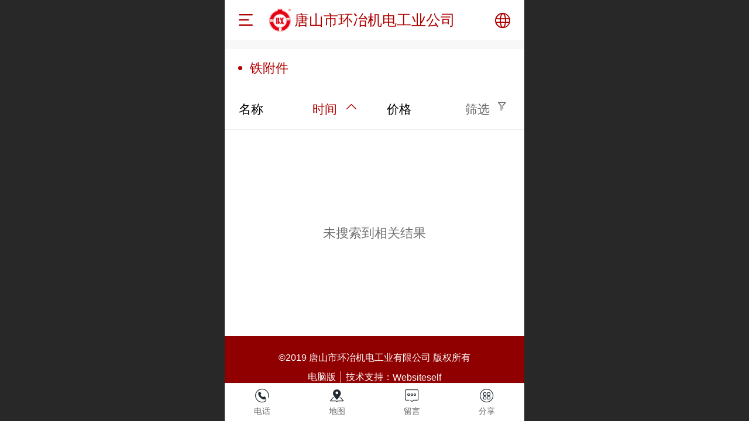

--- FILE ---
content_type: text/html; charset=UTF-8
request_url: http://m.huanyeelectric.com/pr.jsp?mid=0&psId=-1&sortName=addedTime&groupId=17&desc=false
body_size: 16651
content:



<!--<html><head></head><body></body></html>-->
<!DOCTYPE html>
<html lang="zh">

<head>
    <title>铁附件-唐山市环冶机电工业公司</title>
    <meta name="keywords" content=""><meta name="description" content="">
    <meta http-equiv="Content-type" content="text/html; charset=utf-8">
    <meta http-equiv="X-UA-Compatible" content="IE=edge">
    <meta http-equiv="Cache-Control" content="no-transform" />
    <meta name="viewport" content="width=device-width, initial-scale=1.0, maximum-scale=1.0, user-scalable=0" />
    <meta name="apple-mobile-web-app-capable" content="yes">
    <meta name="layoutmode" content="standard">
    <meta name="apple-mobile-web-app-status-bar-style" content="black">
    <meta name="renderer" content="webkit">
    <meta content="always" name="referrer">
    <meta name="wap-font-scale" content="no">
    <meta content="telephone=no" name="format-detection" />
    <META HTTP-EQUIV="Pragma" CONTENT="no-cache">
    <link rel="dns-prefetch" href="//mo.faisys.com">
    <link rel="dns-prefetch" href="//jzfe.faisys.com">
    <link rel="dns-prefetch" href="//fe.508sys.com">
    <script type="text/javascript" src="//fe.508sys.com/browserChecked_1_0/js/browserCheck.min.js?v=202203281611"></script>
    <script type="text/javascript">
        if (!BrowserChecked({
                reverse: true,
                notSupportList: [{
                    name: "ie",
                    version: "9"
                }]
            }).isSupport) {
            window.location.href = "/lvBrowser.jsp?url=" + encodeURIComponent(location.href);
        }

    </script>

    <script>document.domain = 'm.huanyeelectric.com'</script><link rel="shortcut icon" href="//19356719.s21i.faiusr.com/5/ABUIABAFGAAg5Lzw7AUohPDM-AYwIDgg.ico"/>
    <script>
        var _htmlFontSize = (function () {
            var clientWidth = document.documentElement ? document.documentElement.clientWidth : document.body
                .clientWidth;
            if (clientWidth > 768 && clientWidth < 1280) {
                clientWidth = 768;
            } else if (clientWidth >= 1280) {
                clientWidth = 512;
            }
            var fontSize = clientWidth / 16;
            if (fontSize <= 0) fontSize = 375 / 16;
            document.documentElement.style.fontSize = fontSize + "px";
            return fontSize;
        })();
    </script>

    <link type="text/css" href='//mo.faisys.com/dist/libs/css/base.min.css?v=202601051112'
        rel="stylesheet">

    
    <script defer src="//mo.faisys.com/dist/visitor/client/915.14747400.js"></script><script defer src="//mo.faisys.com/dist/visitor/client/491.9737fae2.js"></script><script defer src="//mo.faisys.com/dist/visitor/client/main.40c41747.js"></script><link href="//mo.faisys.com/dist/visitor/client/main.3b92203d.css" rel="stylesheet">

    
        <link type="text/css" href='//mo.faisys.com/dist/libs/css/themeV3default.min.css?v=202601051112' rel="stylesheet">
    

    <link type="text/css" href="//mo.faisys.com/dist/libs/css/fontsIco.min.css" rel="stylesheet">


    <link rel='stylesheet' id='jzModuleSkinFrame' type='text/css' href='//mos.faisys.com/3/19356719/2052/0/fkModuleSkin.min.css?v=20231017054906'/>
<link rel='stylesheet' id='jzSingleModuleSkinFrame' type='text/css' href='//mos.faisys.com/19356719/2052/0/fkSingleModuleSkin.min.css?v=20231017054906'/>
<link rel='stylesheet' id='jzNavSkinFrame' type='text/css' href='//mos.faisys.com/26/19356719/2052/0/fkNavSkin.min.css?v=20200415155452'/>
<link rel='stylesheet' id='jzFooterNavSkinFrame' type='text/css' href='//mos.faisys.com/30/19356719/2052/0/6/fkFooterNavSkin.min.css?v=20210804170352'/>
<link rel='stylesheet' type='text/css' href='//jzfe.faisys.com/dist/jz/biz-shared/bizShared.min.css?v=202601071400'/>
<link rel='stylesheet' type='text/css' href='//mo.faisys.com/css/mobi/priceCalendar.min.css?v=202405081156'/>
<link rel='stylesheet' id='css_faitest' type='text/css' href='//fe.508sys.com/faitest_1_4/css/faitest.min.css?v=202109281937'/>
<style id='specialModuleStyle'>
</style>
<style id='mobiTabStyleCss'>
</style>
<style id='mobiLabelStyleCss'>
</style>
<style id='mobiFoldStyleCss'>
</style>
<style id='mobiNoticeStyleCss'>
</style>
<style id='oldThemeColorStyle'>
</style>
<style id='fixedAreaBoxStyle'>
.webFooterBox .ui-calendar-calendar .ui-state-active{background-color:rgba(175, 0, 0, 1);}
.webFooterBox .ui-calendar-calendar .ui-calendar-startDate{background-color:rgba(175, 0, 0, 1);}
.webFooterBox .ui-calendar-prev:after{color:rgba(175, 0, 0, 1);}
.webFooterBox .ui-calendar-next:after{color:rgba(175, 0, 0, 1);}
.webFooterBox .fk-calendarNav{background-color:rgba(175, 0, 0, 1);}
</style>
<style id='mobiStyleFullSiteModule'>
.titleMore:before{content: '更多';}
.formBannerTitle{display: block;}
.form{opacity: 1.0;}
#module3 .formBannerTitle{display: block;}
#module3{opacity: 1.0;}
.g_main_bgGradientColor_v3 {background: linear-gradient(bottom, rgba(175, 0, 0, 1) 10%,rgba(215,127,127,1));background: -webkit-linear-gradient(bottom, rgba(175, 0, 0, 1) 10%,rgba(215,127,127,1));background: -ms-linear-gradient(bottom, rgba(175, 0, 0, 1) 10%,rgba(215,127,127,1));background: -ms-linear-gradient(bottom, rgba(175, 0, 0, 1) 10%,rgba(215,127,127,1));background: -moz-linear-gradient(bottom, rgba(175, 0, 0, 1) 10%,rgba(215,127,127,1));background: -o-linear-gradient(bottom, rgba(175, 0, 0, 1) 10%,rgba(215,127,127,1));}
.g_main_bgGradientTopColor_v3 {background: linear-gradient(top, rgba(175, 0, 0, 1), rgba(255,255,255,1));background: -webkit-linear-gradient(top, rgba(175, 0, 0, 1), rgba(255,255,255,1));background: -ms-linear-gradient(top, rgba(175, 0, 0, 1), rgba(255,255,255,1));background: -ms-linear-gradient(top, rgba(175, 0, 0, 1), rgba(255,255,255,1));background: -moz-linear-gradient(top, rgba(175, 0, 0, 1), rgba(255,255,255,1));background: -o-linear-gradient(top, rgba(175, 0, 0, 1), rgba(255,255,255,1));}
.g_main_bgGradientLeftColor_v3 {background: linear-gradient(left, rgba(175, 0, 0, 1) 50%,rgba(199,76,76,1));background: -webkit-linear-gradient(left, rgba(175, 0, 0, 1) 50%,rgba(199,76,76,1));background: -ms-linear-gradient(left, rgba(175, 0, 0, 1) 50%,rgba(199,76,76,1));background: -ms-linear-gradient(left, rgba(175, 0, 0, 1) 50%,rgba(199,76,76,1));background: -moz-linear-gradient(left, rgba(175, 0, 0, 1) 50%,rgba(199,76,76,1));background: -o-linear-gradient(left, rgba(175, 0, 0, 1) 50%,rgba(199,76,76,1));}
.g_main_bgColor_v3 {background-color: rgba(175, 0, 0, 1);}
.g_main_color_v3 {color: rgba(175, 0, 0, 1);}
.g_main_bdColor_v3 {border-color: rgba(175, 0, 0, 1);}
.g_main_fillColor_v3 {fill: rgba(175, 0, 0, 1);}
.g_main_hoverbgColor_v3:hover {background-color: rgba(175, 0, 0, 1);}
.g_main_bdColor_v3_a20 {border-color: rgba(175, 0, 0,0.2);}
.g_main_sdColor_v3_1 {box-shadow: 0 0.15rem 0.375rem 0 rgba(175, 0, 0,0.35000000000000003);}
.g_minor1_bgColor_v3 {background-color: rgba(175,79,0,1);}
.g_minor1_color_v3 {color: rgba(175,79,0,1);}
.g_minor1_bdColor_v3 {border-color: rgba(175,79,0,1);}
.g_minor2_bgColor_v3 {background-color: rgba(140,0,79,1);}
.g_minor2_color_v3 {color: rgba(140,0,79,1);}
.g_minor2_bdColor_v3 {border-color: rgba(140,0,79,1);}
.g_minor3_bgColor_v3 {background-color: rgba(131,33,33,1);}
.g_minor3_color_v3 {color: rgba(131,33,33,1);}
.g_minor3_bdColor_v3 {border-color: rgba(131,33,33,1);}
.p_memberShipCard.memberShipCardArea{ background: url(//mo.faisys.com/image/memberShipCard/memberCenterCardBg1_black.png) no-repeat; background-size: contain;    background-position: center;}
.p_memberShipCard.memberShipCardArea .membershipCardName{ color: #EDCE97;}
.webHeader_v3 .header_v3 .functional_group .languageSelect .lanItem:hover, .languageSelect .lanItem.current {color:rgba(175, 0, 0, 1)}
#webHeader_v3 .headBg_v3{background:rgba(255, 255, 255, 1);background-size:cover;background-repeat:inherit;}
#webHeader_v3 .headTitle_v3 h1{font-size:0.768rem;color:rgba(175, 0, 0, 1);}
#webHeader_v3 .headTitle_v3 h1 a{}
#webHeader_v3 .header_v3 .icon i{color:rgba(175, 0, 0, 1);}
#webHeader_v3 .header_v3 .headIcon_v3 .f-logo{background-image:url(//19356719.s21i.faiusr.com/4/ABUIABAEGAAgjLvw7AUoiMjp3AUw4AM44AM.png);background-size:contain;}
#webFooter_v3 .footerBg{background:rgba(144, 0, 0, 1);background-size:cover;background-repeat:inherit;}
#webFooter_v3 .makeInfo{font-size:0.512rem;color:rgba(255, 255, 255, 1);border-left-color:rgba(255, 255, 255, 1);}
</style>
<style id='singleModuleColor'>
</style>
<style id='footerNavStyle'>
 #p_footer_nav_wrap .s_hump .is_select .u_nav_icon_decorate .u_nav_icon{color: #fff;}
.p_footer_nav .u_nav{width:25%;}
#footer_nav_1077 .u_nav_icon{background-image:none;} 
#footer_nav_1077 .u_nav_icon:before{content:'\a0907';}
#footer_nav_1078 .u_nav_icon{background-image:none;} 
#footer_nav_1078 .u_nav_icon:before{content:'\a0102';}
#footer_nav_1079 .u_nav_icon{background-image:none;} 
#footer_nav_1079 .u_nav_icon:before{content:'\a0876';}
#footer_nav_1080 .u_nav_icon{background-image:none;} 
#footer_nav_1080 .u_nav_icon:before{content:'\a0861';}
</style><style id='mobiStyleModule'>
</style>
<style id='mobiCubeStyleModule'>
</style>
<style id='otherStyle'>
</style>
<style type='text/css' id='independentColStyle'>
</style>
<style id='mobiStyleNav' type='text/css'>
.open .nav_item:nth-child(1) {transition-delay: 160ms;} 
#navbar_3 .nav_icon:before{content:'\a0841';content:'\a0841';} 
#navbar_3 .nav_icon{background-image:none;} 
.open .nav_item:nth-child(2) {transition-delay: 240ms;} 
#navbar_103 .nav_icon:before{content:'\a0340';content:'\a0340';} 
#navbar_103 .nav_icon{background-image:none;} 
.open .nav_item:nth-child(3) {transition-delay: 320ms;} 
#navbar_104 .nav_icon:before{content:'\a0853';content:'\a0853';} 
#navbar_104 .nav_icon{background-image:none;} 
.open .nav_item:nth-child(4) {transition-delay: 400ms;} 
#navbar_105 .nav_icon:before{content:'\a1068';content:'\a1068';} 
#navbar_105 .nav_icon{background-image:none;} 
.open .nav_item:nth-child(5) {transition-delay: 480ms;} 
#navbar_1076 .nav_icon:before{content:'\a1071';content:'\a1071';} 
#navbar_1076 .nav_icon{background-image:none;} 
.open .nav_item:nth-child(6) {transition-delay: 560ms;} 
#navbar_9 .nav_icon:before{content:'\a0883';content:'\a0883';} 
#navbar_9 .nav_icon{background-image:none;} 
</style>
<style id='mobiStyleService' type='text/css'>
</style>
<link rel='stylesheet' type='text/css' href='//fe.508sys.com/faitest_1_4/css/faitest.min.css?v=202109281937'/>
</head>

<body faiscoMobi="true" class="new_ui_body_wrap">
    <div id="preview" data-server-rendered="true" class="preview-area preview-area_visit g_locale2052" data-v-32ab3db8><!----> <!----> <div id="g_body" class="jz_themeV3 regularHeadStyle mobiCol6" data-v-32ab3db8><!----> <div class="webLeft" data-v-32ab3db8></div> <div id="g_web" class="g_web  jz_nav-drawer jz_nav-drawer-left jz_theme_1019 jz_themePresetIndex_1 jz_otherTheme" data-v-32ab3db8><div id="webLoading" class="loading" style="display: none" data-v-32ab3db8><div id="splashscreen" class="splashscreen ui-loader" data-v-32ab3db8><span class="ui-icon ui-icon-loading spin" data-v-32ab3db8></span></div></div> <div id="webTopBox" class="webTopBox" data-v-32ab3db8><div id="webTop" class="webTop" data-v-32ab3db8><div id="J_navExpandAnimate" class="jz_navExpendAnimate" data-v-32ab3db8></div> <div id="navbar" skinid="26" type="1" layout="3" navpos="1" class="navbarV3 navbar is_initing navBaseIcon"><div id="J_nav_bar_wrap" class="nav_bar_wrap"><div id="navbarList" class="nav_bar_list"><div id="navItem_3" class="J_nav_item nav_item navItem_3  "><a id="navbar_3" href="/" class="nav_parts"><div class="nav_part nav_part-icon"><div class="nav_icon_wrap"><div class="icon- nav_icon J_fontIcon"></div></div></div> <div class="nav_part nav_part-name"><div class="J_nav_text nav_text">首页</div></div> <i class="nav_icon-subMenu icon-"></i></a></div><div id="navItem_103" class="J_nav_item nav_item navItem_103  "><a id="navbar_103" href="/col.jsp?id=103" class="nav_parts"><div class="nav_part nav_part-icon"><div class="nav_icon_wrap"><div class="icon- nav_icon J_fontIcon"></div></div></div> <div class="nav_part nav_part-name"><div class="J_nav_text nav_text">关于我们</div></div> <i class="nav_icon-subMenu icon-"></i></a></div><div id="navItem_104" class="J_nav_item nav_item navItem_104  "><a id="navbar_104" href="/col.jsp?id=104" class="nav_parts"><div class="nav_part nav_part-icon"><div class="nav_icon_wrap"><div class="icon- nav_icon J_fontIcon"></div></div></div> <div class="nav_part nav_part-name"><div class="J_nav_text nav_text">产品展示</div></div> <i class="nav_icon-subMenu icon-"></i></a></div><div id="navItem_105" class="J_nav_item nav_item navItem_105  "><a id="navbar_105" href="/col.jsp?id=105" class="nav_parts"><div class="nav_part nav_part-icon"><div class="nav_icon_wrap"><div class="icon- nav_icon J_fontIcon"></div></div></div> <div class="nav_part nav_part-name"><div class="J_nav_text nav_text">新闻动态</div></div> <i class="nav_icon-subMenu icon-"></i></a></div><div id="navItem_1076" class="J_nav_item nav_item navItem_1076  "><a id="navbar_1076" href="/col.jsp?id=106" class="nav_parts"><div class="nav_part nav_part-icon"><div class="nav_icon_wrap"><div class="icon- nav_icon J_fontIcon"></div></div></div> <div class="nav_part nav_part-name"><div class="J_nav_text nav_text">工程案例</div></div> <i class="nav_icon-subMenu icon-"></i></a></div><div id="navItem_9" class="J_nav_item nav_item navItem_9  "><a id="navbar_9" href="/col.jsp?id=107" class="nav_parts"><div class="nav_part nav_part-icon"><div class="nav_icon_wrap"><div class="icon- nav_icon J_fontIcon"></div></div></div> <div class="nav_part nav_part-name"><div class="J_nav_text nav_text">联系我们</div></div> <i class="nav_icon-subMenu icon-"></i></a></div></div> <div class="navLeft icon-navLeft"></div> <div class="navRight icon-navRight"></div> <div class="navTouchLeft"></div> <div class="navTouchRight"></div> <div class="jz_subMenuSeoGhost"></div></div></div> <div id="navButton" class="navButton is_initing" data-v-32ab3db8><div class="navButton-icon icon-"></div> <div class="J_hamburger u_hamburger icon-"></div></div></div></div> <div id="webHeader_v3" styleid="4" class="webHeader_v3 headStyle4" data-v-32ab3db8><div id="web_header_fixed_box" class="fixedBox J_headerFixBox"><div id="headBg_v3" class="headBg_v3 g_main_bgColor_v3"><!----> <div id="header_v3" class="header_v3" style="opacity:0;"><div id="headIcon_v3" pw="160" ph="160" class="headIcon_v3"><a href="/"><div class="f-logo"></div></a></div> <div id="headTitle_v3" class="headTitle_v3  "><h1 id="headTitleV3H1" title="" class="headTitleV3H1 headTitleV3H1TextAlign"><a href="/">唐山市环冶机电工业公司</a> <!----></h1></div> <!----> <div id="functional_group" class="functional_group "><div class="contentBox"><!----> <!----> <!----> <!----> <div class="head_lanSwitch icon showLanSwitch"><div id="languaSwitch" class="languaSwitch"><i class="faisco-icons-S000289"></i></div> <div id="languageSelect" class="languageSelect"><div class="arrow"></div> <div class="lanContainer"><div value="http://m.huanyeelectric.com" lanCode="/cn/" currentLan="2052" class="lanItem lanCode2052"><span class="lanTitle title&lt;2052&gt;">中文</span></div><div value="/en/" lanCode="/en/" class="lanItem lanCode1033"><span class="lanTitle title&lt;1033&gt;">English</span></div></div></div></div> <!----></div></div> <!----></div></div></div></div> <div id="webBannerBox" class="webBannerBox moveAnimation" data-v-32ab3db8><!----> <!----> <!----></div> <div id="webContainerBox" class="webContainerBox" style="overflow:hidden;" data-v-32ab3db8><div id="webModuleContainer" class="webModuleContainer" data-v-32ab3db8><div id="module3" _moduleStyle="5" _autoHeight="1" _height="0" _autoWidth="1" _width="0" _inPopupZone="0" _inTab="0" _inFold="0" _infloatzone="0" _bHeight="0" _headerHiden="" class="form Handle module3 formStyle5" data-v-32ab3db8><div _bannerAutoHeight="1" class="formBannerTitle formBannerTitle3" style="display:;"><div class="titleLeft titleLeft3"></div> <div class="clearFix titleCenter titleCenter3"><div class="titleText titleText3"><div class="titleTextIcon icon-titleText">
                    
                </div> <div class="textContent"><span class="textModuleName">铁附件</span> <!----> <!----></div></div> <!----> <!----> <!----></div> <div class="titleRight titleRight3"></div></div> <div class="formMiddle formMiddle3"><div class="middleLeft middleLeft3"></div> <div class="middleCenter middleCenter3"><div _innerType="0" class="formMiddleContent moduleContent formMiddleContent3"><div class="module_content"><div class="matcherForm"><div class="fk_item"><a href="/pr.jsp?mid=0&amp;psId=-1&amp;sortName=name&amp;groupId=17&amp;desc=false"><div class="propName fk_item_noSelect">名称</div></a></div><div class="fk_item"><a href="/pr.jsp?mid=0&amp;psId=-1&amp;sortName=addedTime&amp;groupId=17&amp;desc=true"><div class="g_main_color_v3 g_mainColor propName">时间</div> <div class="g_main_color_v3 g_mainColor matchUpDownIcon icon-matchUpIcon"></div></a></div><div class="fk_item"><a href="/pr.jsp?mid=0&amp;psId=-1&amp;sortName=mallPrice&amp;groupId=17&amp;desc=false"><div class="propName fk_item_noSelect">价格</div></a></div> <div id="screenButton" class="item_right"><div class="J_condition screen fk_item_noSelect">筛选</div> <div class="J_condition icon-ScreenIcon screenIcon fk_item_noSelect"></div></div> <!----></div> <div class="g_separator separatorLine"></div> <div class="fk-noProduct">未搜索到相关结果</div> <div id="productScreenFilterPanel" class="productScreenFilterPanel" style="display:none;"><div id="basePanel" class="productScreenFilterContentPanel"><div id="baseScreenFilterContenter" class="productScreenFilterContenter"><div id="backContent" class="productScreenFilterTitle" style="display:none;"><div class="icon-screenFilterRt screenFilterIcon"></div> <div class="productScreenFilterTi">筛选</div></div></div></div></div> <!----></div></div></div> <div class="middleRight middleRight3"></div></div> <!----></div> <!----> <div id="bookingPanelTriggle" data-v-32ab3db8></div></div></div> <div id="webFooter_v3" _modulestyle="-1" class="webFooter_v3 moveAnimation sys_module footerStyle0"><div class="footerBg" style="background:rgba(144, 0, 0, 1);background-image:none;background-size:cover;background-repeat:inherit;"><div class="footer_menu" style="display:none;"><div class="footer_menu_item J_homePage" style="display:;"><a href="/cn/" hidefocus="true" class="homePageLink item_link">主页</a></div> <div class="footer_menu_item J_memberCenter" style="display:;"><a href="/profile.jsp" hidefocus="true" class="memberCenterLink item_link">个人中心</a></div> <div class="footer_menu_item J_siteEntrance" style="display:;"><a href="http://www.huanyeelectric.com/cn//?_siteUrl" target="_blank" hidefocus="true" class="siteEntranceLink item_link">电脑版</a></div> <div class="footer_menu_item J_lanSwitch" style="display:;"><span class="lanSwitchLink item_link languageVis"><a>中文</a></span> <div class="languageFullBg" style="display:none;"></div> <div class="languageListPanel" style="display:none;"><div value="http://m.huanyeelectric.com" currentlan="2052" class="langItem"><a href="http://m.huanyeelectric.com" class="langItemText">中文</a></div><div value="/en/" currentlan="1033" class="langItem"><a href="/en/" class="langItemText">English</a></div></div></div></div> <div class="footer_content"><div class="content_item"><p><font face="Arial"><span style="color:#FFFFFF;">©</span></font><span style="color:#FFFFFF;">2019&nbsp;唐山市环冶机电工业有限公司&nbsp;版权所有</span></p></div> <div class="other_item"><a href="http://www.huanyeelectric.com/cn//?_siteUrl" target="_blank" hidefocus="true" class="makeInfo J_siteEntrance homePage" style="font-size:0.512rem;color:rgba(255, 255, 255, 1);border-left-color:rgba(255, 255, 255, 1);">电脑版</a> <span class="J_support makeInfo" style="font-size:0.512rem;color:rgba(255, 255, 255, 1);border-left-color:rgba(255, 255, 255, 1);">技术支持：
                        <a href="http://www.websiteself.cn" target="_blank" hidefocus="true" class="J_supportLink infoContent">Websiteself</a></span> <!----> <!----></div> <a hidefocus="true" href="https://beian.miit.gov.cn" target="_blank" rel="nofollow" class="makeInfo domain_beian" style="font-size:0.512rem;color:rgba(255, 255, 255, 1);border-left-color:rgba(255, 255, 255, 1);display:none;"></a> <!----></div></div></div> <div id="webFooterBox" class="webFooterBox" data-v-32ab3db8><!----> <div id="webFooter" class="webFooter" data-v-32ab3db8><!----></div> <div id="fullScreenDivCotainer" class="fullScreenDivCotainer" data-v-32ab3db8></div></div> <div id="p_footer_nav_wrap" class="p_footer_nav_wrap"><div id="J_footer_nav" class="p_footer_nav is_length_4 s_icon_word"><div id="fixedAreaBox" class="p_footer_item_wrap"><div class="J_nav_items_wrap nav_items_wrap"><a id="footer_nav_1077" href="javascript: Mobi.triggerServiceNumber(1, &quot;13832918890&quot;);" title="电话" class="J_footer_nav u_nav footer_nav_1077 is_first"><div class="u_nav_content"><div class="u_nav_icon_decorate"><i class="u_nav_icon icon-"></i></div> <div class="J_nav_icon_wrap u_nav_icon_wrap"><i class="u_nav_icon icon-"></i></div> <div class="u_text_wrap J_text_wrap"><span class="J_nav_text u_nav_text">电话</span></div> <div class="u_nav_sub_icon icon-"></div></div></a><a id="footer_nav_1078" href="javascript: Mobi.showMapService('{&quot;c&quot;:&quot;河北省&quot;,&quot;a&quot;:&quot;唐山市环冶机电工业公司&quot;}');" title="地图" class="J_footer_nav u_nav footer_nav_1078"><div class="u_nav_content"><div class="u_nav_icon_decorate"><i class="u_nav_icon icon-"></i></div> <div class="J_nav_icon_wrap u_nav_icon_wrap"><i class="u_nav_icon icon-"></i></div> <div class="u_text_wrap J_text_wrap"><span class="J_nav_text u_nav_text">地图</span></div> <div class="u_nav_sub_icon icon-"></div></div></a><a id="footer_nav_1079" href="/mb.jsp" title="留言" class="J_footer_nav u_nav footer_nav_1079 is_middle"><div class="u_nav_content"><div class="u_nav_icon_decorate"><i class="u_nav_icon icon-"></i></div> <div class="J_nav_icon_wrap u_nav_icon_wrap"><i class="u_nav_icon icon-"></i></div> <div class="u_text_wrap J_text_wrap"><span class="J_nav_text u_nav_text">留言</span></div> <div class="u_nav_sub_icon icon-"></div></div></a><a id="footer_nav_1080" href="javascript: Mobi.showShare(&quot;&quot;);" title="分享" class="J_footer_nav u_nav footer_nav_1080 is_last"><div class="u_nav_content"><div class="u_nav_icon_decorate"><i class="u_nav_icon icon-"></i></div> <div class="J_nav_icon_wrap u_nav_icon_wrap"><i class="u_nav_icon icon-"></i></div> <div class="u_text_wrap J_text_wrap"><span class="J_nav_text u_nav_text">分享</span></div> <div class="u_nav_sub_icon icon-"></div></div></a></div></div> <div class="nav_seo_wrap"></div></div></div> <div class="u_area_box_wrap J_area_box_wrap" data-v-32ab3db8><div id="fixedAreaBox" tplid="1019_1" class="fixedAreaBox fixedAreaBox1019_1" data-v-32ab3db8></div></div> <div id="mobiReviewPage" data-v-32ab3db8></div> <!----> <div id="fixedRightSideBtns" data-v-32ab3db8><!----> <!----></div> <!----> <div class="webBackgroundBox" data-v-32ab3db8><div id="webBodyBackground" class="webBackground webBackgroundFix"></div> <div id="navExistOffPanel" class="navExistOffPanel"></div></div></div> <div class="webRight" data-v-32ab3db8></div> <div id="hiddenModuleForms" class="hiddenModuleForms" style="display: none" data-v-32ab3db8></div></div> <!----></div><script type="text/javascript">window.__INITIAL_STATE__ = {"currentPageModuleIds":[3],"currentPageModuleIdMap":{"3":{"id":3,"flag":0,"name":"产品展示","type":3,"style":5,"content":{"disParam":{"pp":[],"pst":1,"sp":true},"picSetting":{"picSize":{"picHeight":0,"picWidth":0},"picSizeSet":0,"picCompress":0},"mf":{"sm":0,"fu":1,"sn":"name","st":0,"so":["name","addedTime","mallPrice"]},"fs":{"spn":true,"nw":true,"ta":1},"sf":{"sOpen":1,"sOption":[{"lid":1,"info":{"po":[],"ei":[]}}],"oo":0},"cs":{"op":true},"ml":false,"prIsEdit":1,"bk":false,"pf":{"s":1,"cft":0,"pft":"预约"},"type":"3","count":10,"prIsEdit2":0,"bookingBN":"预约","cts":1,"spi":1},"prop0":0,"headerTitle":true,"renderOptions":{"isSpider":false,"appointProductSize":0,"couponId":0,"salePdIdList":[],"searchList":[],"loadingPath":"\u002F\u002Fmo.faisys.com\u002Fimage\u002Floading\u002Ftransparent.png","soldOutImg":"","sortOrder":["name","addedTime","mallPrice"],"sortOrderUrl":{"name":"\u002Fpr.jsp?mid=0&psId=-1&sortName=name&groupId=17&desc=false","addedTime":"\u002Fpr.jsp?mid=0&psId=-1&sortName=addedTime&groupId=17&desc=true","mallPrice":"\u002Fpr.jsp?mid=0&psId=-1&sortName=mallPrice&groupId=17&desc=false"},"openKnowPayment":false,"choiceCurrencyVal":"￥","siteCurrencyRight":false,"bookingOpen":false,"productFormOpen":true,"mall_cart":false,"mallOpen":false,"booking_system":false,"productFormShow":1,"_sessionMemberId":0,"addProductUrl":"","screenOptionCond":{"sortName":"addedTime","desc":false,"groupId":17,"psId":-1},"totalSize":0,"name":"铁附件","condSettingOpen":true,"pageno":1},"pattern":{"h":0,"w":0,"i":{"y":0},"a":{"t":0},"ts":{"t":1},"lts":{"t":1},"tran":100},"patternV3":{"a":{"t":0,"r":0,"s":0.6,"d":0,"tg":0},"o":0,"s":{"t":0,"text":"副标题","left":0,"top":0,"c":"#000","s":0},"ts":{"t":1},"lts":{"t":1},"skinId":0,"ibg":{"c":"#000"}}}},"htmlFontSize":23.4375,"allNewsCount":0,"newsList":[],"newsGroupList":[],"columnModuleHiddenList":[],"delModuleList":[],"httpInCodeCount":0,"topTips":[],"mobiTipList":[],"pageScrollTop":0,"popupFormModuleIdMap":{},"popupFormId":0,"showSubTitleSkinIdList":[2],"fullSiteSubTitleType":0,"header":{"headStyle":{"styleId":4,"hh":0,"ts":{"ls":1,"it":4,"ict":1,"tl":0,"hsb":0,"ic":"rgba(175, 0, 0, 1)","bg":{"bgType":1,"color":"rgba(255, 255, 255, 1)","bgImgId":"","bgImgStyle":1,"re":0,"bgImgPath":""},"sbg":{"bt":0,"bc":"#000"},"sb":{"bt":0,"bc":"#000"},"sf":{"ft":0,"fs":0,"fct":0,"fc":"#000"},"si":{"it":0,"ic":"#000"}},"t":{"name":"唐山市环冶机电工业公司","align":2,"fontType":1,"font":{"fontSize":0.768,"fontColorType":1,"fontColor":"rgba(175, 0, 0, 1)","w":0,"d":0,"i":0,"f":"","fontList":[]},"jump":{"jumpOpen":1,"jumpType":"100","url":"\u002F","jumpName":"首页","jumpIde":"AGQIAxIA"}},"lg":{"st":1,"lid":"ABUIABAEGAAgjLvw7AUoiMjp3AUw4AM44AM","ls":0,"lp":0,"m":{"type":1,"mt":0.42667,"mb":0.42667,"ml":0,"mr":0.85333},"jump":{"jumpOpen":1,"jumpType":"100","url":"\u002F","jumpName":"首页","jumpIde":"AGQIAxIA"},"li":{"ow":0,"oh":0},"lip":"//19356719.s21i.faiusr.com/4/ABUIABAEGAAgjLvw7AUoiMjp3AUw4AM44AM.png"},"searchRange":1,"searchTips":"搜索","dropListType":0,"searchType":0,"historyType":1,"searchContent":0,"hotTopicList":[],"noList":[],"nProps":[],"dropMenuItemAliasList":[],"dropMenuList":[{"type":0,"name":"全站","value":"全站","show":true},{"type":1,"name":"产品","value":"产品","show":true},{"type":2,"name":"文章","value":"文章","show":true},{"type":5,"name":"图册","value":"图册","show":true}]},"logoJumpInfo":{"url":"\u002F","onclickStr":""},"title":{"content":"唐山市环冶机电工业公司","url":"\u002F","onclickStr":""},"searchOptions":{"searchTitle":"全站","searchProduct":1,"showDropMenu":false,"hotTopic":[],"dropMenuList":[{"type":0,"name":"全站","value":"全站","show":true},{"type":1,"name":"产品","value":"产品","show":true},{"type":2,"name":"文章","value":"文章","show":true},{"type":5,"name":"图册","value":"图册","show":true}],"searchTip":"搜索","historySearch":1,"nSL":[],"rangeType":0,"lanCode":""},"openLanInfoList":[{"lcid":2052,"oflag":1024,"name":"中文","lanCode":"cn","lanVerDesc":"中文版","trialDays":2147483647,"trialTimeKey":"cn","trialExpireAutoClose":false,"url":"http:\u002F\u002Fm.huanyeelectric.com"},{"lcid":1033,"oflag":1,"name":"English","lanCode":"en","lanVerDesc":"英文版","trialDays":3,"trialTimeKey":"en","trialExpireAutoClose":true,"url":"\u002Fen\u002F"}],"urls":{"profileUrl":"\u002Fprofile.jsp","mcartUrl":"\u002Fmcart.jsp","prUrl":"\u002Fpr.jsp","mlistUrl":"\u002Fmlist.jsp"},"mallOpen":false,"allProductNum":54,"productGroupBtnHref":"\u002Fpg.jsp?entry=mallNav&pgs=4","headerV2":{"title":"","mallOpen":false,"urls":[],"allProductNum":-1,"productGroupBtnHref":"","canUseNofollow":false,"isHeadHide":false,"isMallTheme":false,"logo":{},"picParam":{},"jumpTitleUrl":"","logoJumpUrl":"","setShowSiteTitleBgFlag":"","linkCoverPreViewPath":""}},"footer":{"footerStyle":{"c":"\u003Cp\u003E\u003Cfont face=\"Arial\"\u003E\u003Cspan style=\"color:#FFFFFF;\"\u003E©\u003C\u002Fspan\u003E\u003C\u002Ffont\u003E\u003Cspan style=\"color:#FFFFFF;\"\u003E2019&nbsp;唐山市环冶机电工业有限公司&nbsp;版权所有\u003C\u002Fspan\u003E\u003C\u002Fp\u003E","beian":1,"st":{"bg":{"bgType":1,"color":"rgba(144, 0, 0, 1)","bgImgId":"","bgImgStyle":1,"re":0,"bgImgPath":""},"cf":{"t":0,"fs":0,"ct":0,"c":"#000"},"mi":{"t":1,"fs":0.512,"ct":1,"c":"rgba(255, 255, 255, 1)"},"dl":{"t":0,"c":"#000","w":0,"s":0}},"id":0,"fh":0,"fs":1,"flow":1,"ls":1,"se":1,"hp":1,"mc":1,"mpsBeian":0,"mpsSetting":{"code":"","html":""}},"footerMenuInfo":{"profile":{"url":"\u002Fprofile.jsp","text":"个人中心"},"home":{"url":"\u002Fcn\u002F","text":"主页"},"entrance":{"url":"http:\u002F\u002Fwww.huanyeelectric.com\u002Fcn\u002F\u002F?_siteUrl","text":"电脑版"},"lanSwitch":{"url":"\u002Fcn\u002F","text":"中文版"}},"openLanInfoList":[{"lcid":2052,"oflag":1024,"name":"中文","lanCode":"cn","lanVerDesc":"中文版","trialDays":2147483647,"trialTimeKey":"cn","trialExpireAutoClose":false,"url":"http:\u002F\u002Fm.huanyeelectric.com"},{"lcid":1033,"oflag":1,"name":"English","lanCode":"en","lanVerDesc":"英文版","trialDays":3,"trialTimeKey":"en","trialExpireAutoClose":true,"url":"\u002Fen\u002F"}],"footerSupportInfo":{"supportUrl":"http:\u002F\u002Fwww.websiteself.cn","supportStr":"Websiteself","isOldFlag":true,"hideSupportAllowed":true,"oemHiddenSupport":false,"poweredBy":"技术支持","footerBuild":"搭建","footerSiteTrial":"本站使用"},"footerShowIpv6":false,"domainBeianStr":"","reportUrl":"","siteVer":140,"_siteDemo":false,"oemPageTemplateView":false,"footerV2":{"hiddenTop":false,"designMode":true,"isMallTheme":false,"showFaiscoSupport":false,"homeLink":"","profileLink":"","pcUrl":"","showPC":false,"openLanInfoList":[],"footerInfo":"","footerStyleInfo":{},"wapOptimizerContent":"","showDomainBeian":false,"domainBeianStr":"","footerSupportInfo":{},"footerAuth":false},"footerChanged":false,"wapOptimizerContent":"\u003Cp\u003E\u003Cfont face=\"Arial\"\u003E\u003Cspan style=\"color:#FFFFFF;\"\u003E©\u003C\u002Fspan\u003E\u003C\u002Ffont\u003E\u003Cspan style=\"color:#FFFFFF;\"\u003E2019&nbsp;唐山市环冶机电工业有限公司&nbsp;版权所有\u003C\u002Fspan\u003E\u003C\u002Fp\u003E"},"nav":{"navList":[{"id":3,"name":"首页","show":true,"cil":[],"icon":{"c":0,"i":0,"iconType":0,"id":841,"content":"\\a0841","classname":"faisco-icons-M000841","color":"","colIconType":2,"colIconCusType":0,"iconFileId":"NewFontIcon_10841","iconFilePath":""},"jumpCtrl":{"ide":"AGQIAxIA","columnType":100,"href":"\u002F","info":{"t":100,"i":3,"u":"\u002F","n":"首页","s":"AGQIAxIA"}},"nf":false,"viewAllow":true,"selected":false},{"id":103,"name":"关于我们","show":true,"cil":[],"icon":{"c":0,"i":0,"iconType":0,"id":340,"content":"\\a0340","classname":"faisco-icons-M000340","color":"","colIconType":2,"colIconCusType":0,"iconFileId":"NewFontIcon_10340","iconFilePath":""},"jumpCtrl":{"ide":"AGQIZxIA","columnType":100,"href":"\u002Fcol.jsp?id=103","info":{"t":100,"i":103,"u":"\u002Fcol.jsp?id=103","n":"关于我们","s":"AGQIZxIA"}},"nf":false,"viewAllow":true,"selected":false},{"id":104,"name":"产品展示","show":true,"cil":[],"icon":{"c":0,"i":0,"iconType":0,"id":853,"content":"\\a0853","classname":"faisco-icons-M000853","color":"","colIconType":2,"colIconCusType":0,"iconFileId":"NewFontIcon_10853","iconFilePath":""},"jumpCtrl":{"ide":"AGQIaBIA","columnType":100,"href":"\u002Fcol.jsp?id=104","info":{"t":100,"i":104,"u":"\u002Fcol.jsp?id=104","n":"产品展示","s":"AGQIaBIA"}},"nf":false,"viewAllow":true,"selected":false},{"id":105,"name":"新闻动态","show":true,"cil":[],"icon":{"c":0,"i":0,"iconType":0,"id":90,"content":"\\a1068","classname":"faisco-icons-M001068","color":"","colIconType":2,"colIconCusType":0,"iconFileId":"NewFontIcon_10090","iconFilePath":""},"jumpCtrl":{"ide":"AGQIaRIA","columnType":100,"href":"\u002Fcol.jsp?id=105","info":{"t":100,"i":105,"u":"\u002Fcol.jsp?id=105","n":"新闻动态","s":"AGQIaRIA"}},"nf":false,"viewAllow":true,"selected":false},{"id":1076,"name":"工程案例","show":true,"cil":[],"icon":{"c":0,"i":0,"iconType":0,"id":93,"content":"\\a1071","classname":"faisco-icons-M001071","color":"","colIconType":2,"colIconCusType":0,"iconFileId":"NewFontIcon_10093","iconFilePath":""},"jumpCtrl":{"ide":"AGQIahIA","columnType":100,"href":"\u002Fcol.jsp?id=106","info":{"t":100,"i":106,"u":"\u002Fcol.jsp?id=106","n":"工程案例","s":"AGQIahIA"}},"nf":false,"viewAllow":true,"selected":false},{"id":9,"name":"联系我们","show":true,"cil":[],"icon":{"c":0,"i":0,"iconType":0,"id":883,"content":"\\a0883","classname":"faisco-icons-M000883","color":"","colIconType":2,"colIconCusType":0,"iconFileId":"NewFontIcon_10883","iconFilePath":""},"jumpCtrl":{"ide":"AGQIaxIA","columnType":100,"href":"\u002Fcol.jsp?id=107","info":{"t":100,"i":107,"u":"\u002Fcol.jsp?id=107","n":"联系我们","s":"AGQIaxIA"}},"nf":false,"viewAllow":true,"selected":false}],"navChildren":[],"pattern":{"fsmc":"rgba(175, 0, 0, 1)","sm_updateTime":1572335706853,"fscl":["rgba(175,0,0,1)","rgba(175,79,0,1)","rgba(140,0,79,1)","rgba(131,33,33,1)","rgba(131,77,33,1)","rgba(105,26,71,1)","rgba(114,0,0,1)","rgba(114,52,0,1)","rgba(91,0,52,1)","rgba(215,54,54,1)","rgba(215,127,54,1)","rgba(198,49,133,1)","rgba(215,97,97,1)","rgba(215,150,97,1)","rgba(198,89,150,1)"],"s":{"skinId":3,"updateTime":1572335706852,"b":{"t":0,"w":0,"s":0,"c":"#000"},"m":{"t":0,"mt":0,"mb":0,"ml":0,"mr":0},"im":{"t":0,"mt":0,"mb":0,"ml":0,"mr":0},"tcm":{"t":0,"mt":0,"mb":0,"ml":0,"mr":0},"tt":{"t":0,"s":0,"b":0,"c":{"t":0,"c":"#000"}},"th":{"t":0,"h":0},"ta":{"t":0},"s":{"t":0,"left":0,"top":0,"c":"#000","s":0},"tb":{"t":0,"c":"#000","fi":"","r":0,"re":0},"cb":{"t":0,"c":"#000","fi":"","r":0,"re":0,"isThemeColor":0},"msmc":"","mscl":[]},"hs":{"styleId":0,"hh":0,"ts":{"ls":1,"it":4,"ict":1,"tl":0,"hsb":0,"ic":"rgba(175, 0, 0, 1)","bg":{"bgType":1,"color":"rgba(255, 255, 255, 1)","bgImgId":"","bgImgStyle":1,"re":0,"bgImgPath":""},"sbg":{"bt":0,"bc":"#000"},"sb":{"bt":0,"bc":"#000"},"sf":{"ft":0,"fs":0,"fct":0,"fc":"#000"},"si":{"it":0,"ic":"#000"}},"t":{"name":"唐山市环冶机电工业公司","align":2,"fontType":1,"font":{"fontSize":0.768,"fontColorType":1,"fontColor":"rgba(175, 0, 0, 1)","w":0,"d":0,"i":0,"f":"","fontList":[]},"jump":{"jumpOpen":1,"jumpType":"100","url":"\u002F","jumpName":"首页","jumpIde":"AGQIAxIA"}},"lg":{"st":1,"lid":"ABUIABAEGAAgjLvw7AUoiMjp3AUw4AM44AM","ls":0,"lp":0,"m":{"type":1,"mt":0.42667,"mb":0.42667,"ml":0,"mr":0.85333},"jump":{"jumpOpen":1,"jumpType":"100","url":"\u002F","jumpName":"首页","jumpIde":"AGQIAxIA"},"li":{"ow":0,"oh":0},"lip":"//19356719.s21i.faiusr.com/4/ABUIABAEGAAgjLvw7AUoiMjp3AUw4AM44AM.png"},"searchRange":0,"searchTips":"搜索","dropListType":0,"searchType":0,"historyType":1,"searchContent":0,"hotTopicList":[],"noList":[],"nProps":[],"dropMenuItemAliasList":[],"dropMenuList":[{"type":0,"name":"全站","value":"全站","show":true},{"type":1,"name":"产品","value":"产品","show":true},{"type":2,"name":"文章","value":"文章","show":true},{"type":5,"name":"图册","value":"图册","show":true}]},"fs":{"c":"\u003Cp\u003E\u003Cfont face=\"Arial\"\u003E\u003Cspan style=\"color:#FFFFFF;\"\u003E©\u003C\u002Fspan\u003E\u003C\u002Ffont\u003E\u003Cspan style=\"color:#FFFFFF;\"\u003E2019&nbsp;唐山市环冶机电工业有限公司&nbsp;版权所有\u003C\u002Fspan\u003E\u003C\u002Fp\u003E","beian":1,"st":{"bg":{"bgType":1,"color":"rgba(144, 0, 0, 1)","bgImgId":"","bgImgStyle":1,"re":0,"bgImgPath":""},"cf":{"t":0,"fs":0,"ct":0,"c":"#000"},"mi":{"t":1,"fs":0.512,"ct":1,"c":"rgba(255, 255, 255, 1)"},"dl":{"t":0,"c":"#000","w":0,"s":0}},"id":0,"fh":0,"fs":1,"flow":1,"ls":1,"se":1,"hp":1,"mc":1,"mpsBeian":0,"mpsSetting":{"code":"","html":""}},"ps":{"pc":"","bs":0,"btn1":{"t":0,"bgc":"#000","fc":"#000"},"btn2":{"t":0,"bgc":"#000","fc":"#000"},"pf":{"t":0,"bgc":"#000","fc":"#000"},"pcl":[],"kppb":{"t":0,"bgc":"#000","fc":"#000"}},"nav":{"color":"","type":0,"button":4,"direction":0,"skinId":0,"updateTime":1572335706853,"advance":{"routine":{"contentType":0,"fixedTop":false,"arrowOpen":false,"itemMargin":{"type":0,"top":0,"left":0,"bottom":0,"right":0},"segmentLine":{"type":0,"width":0.04,"style":0,"color":"#000"},"navBg":{"type":0,"color":"#000","picScale":0,"repeat":-1,"imgId":"","imgPath":""}},"normal":{"word":{"type":0,"size":0.7,"bold":false,"colorType":0,"color":"#000"},"icon":{"type":0,"size":0.7,"colorType":0,"color":"#000"},"background":{"type":0,"color":"#000"},"secWord":{"type":0,"size":0.7,"bold":false,"colorType":0,"color":"#000"},"secIcon":{"type":0,"color":"#000"},"secBakcground":{"type":0,"color":"#000"}},"select":{"word":{"type":0,"size":0.7,"bold":false,"colorType":0,"color":"#000"},"icon":{"type":0,"size":0.7,"colorType":0,"color":"#000"},"background":{"type":0,"color":"#000"},"secWord":{"type":0,"size":0.7,"bold":false,"colorType":0,"color":"#000"},"secBakcground":{"type":0,"color":"#000"}},"navBtn":{"colorType":0,"color":"#000","background":{"type":0,"color":"#000"},"border":{"type":0,"width":0.04,"style":0,"color":"#000"}}},"colorList":[]},"footerNav":{"color":"","colorList":[],"skinId":0,"updateTime":1572335706853,"advance":{"routine":{"contentType":0,"segmentLine":{"type":0,"width":0.04,"style":0,"color":"#000","isThemeColor":0,"cusColorType":-1},"border":{"type":0,"width":0.04,"style":0,"color":"#000","isThemeColor":0,"cusColorType":-1},"navBg":{"type":0,"color":"#000","picScale":0,"repeat":-1,"imgId":"","isThemeColor":0,"imgPath":"","newSelect":false}},"normal":{"word":{"type":0,"size":0.7,"bold":false,"colorType":0,"cusColorType":-1,"color":"#000","isThemeColor":0},"icon":{"type":0,"size":0.7,"colorType":0,"cusColorType":-1,"color":"#000","isThemeColor":0}},"select":{"word":{"type":0,"size":0.7,"bold":false,"colorType":0,"cusColorType":-1,"color":"#000","isThemeColor":0},"icon":{"type":0,"size":0.7,"colorType":0,"cusColorType":-1,"color":"#000","isThemeColor":0}}}}},"selectNavSkinId":26,"skinPattern":{"type":1,"layout":3,"advance":{"routine":{"contentType":0,"animate":1,"fixedTop":false,"itemMargin":{"type":0,"top":0,"left":0,"bottom":0,"right":0},"segmentLine":{"type":1,"width":0.04,"style":0,"color":"#f3f3f3","cusColorType":0},"navBg":{"type":0,"color":"#000","picScale":0,"repeat":-1,"imgId":"","imgPath":"","newSelect":false,"cusColorType":-1},"navPanel":{"t":1,"height":{"t":0,"height":0},"width":{"t":1,"width":60},"unit":0,"p":{"type":0,"top":0,"right":0,"left":0,"bottom":0},"shadow":{"type":1,"cusColorType":0,"x":0,"y":0,"blur":0.60377,"color":"rgba(0,0,0,0.2113095238095238)"},"borderRadius":{"type":0,"value":0.04},"minHeight":{"type":0,"value":0.04},"maxHeight":{"type":0,"value":0.04}},"navPanelContent":{"type":0,"unit":0,"maxHeight":{"type":0,"value":100},"bgColor":{"type":0,"cusColorType":-1,"color":"#000"}},"mask":{"type":0,"bgColor":{"type":0,"cusColorType":-1,"color":"#000"}},"navColumn":{"t":0,"c":1},"iconWordStructure":0,"navPos":1,"subMenuType":2},"normal":{"word":{"type":1,"size":0.6469,"bold":false,"colorType":1,"cusColorType":0,"color":"rgba(51,51,51,1)"},"icon":{"type":1,"size":0.7,"colorType":1,"cusColorType":0,"color":"rgba(75,75,75,1)"},"background":{"type":1,"cusColorType":-1,"color":"#000"},"secWord":{"type":1,"size":0.6469,"bold":false,"colorType":1,"cusColorType":0,"color":"rgba(102,102,102,1)"},"secIcon":{"type":1,"cusColorType":0,"color":"rgba(153,153,153,1)"},"secBakcground":{"type":2,"cusColorType":0,"color":"rgba(248,248,248,0.5922619047619048)"},"iconArea":{"t":0,"w":0,"h":0,"bgColor":"#000","cusColorType":-1,"br":50},"expandIcon":{"type":1,"pos":{"type":1,"top":0,"right":1.03504,"left":0,"bottom":0},"size":{"type":1,"value":0.81941}},"secSegmentLine":{"type":1,"width":0.04,"style":0,"color":"rgba(222,222,222,0.4017857142857143)","cusColorType":0}},"select":{"word":{"type":1,"size":0.6469,"bold":false,"colorType":1,"cusColorType":-1,"color":"#000"},"icon":{"type":1,"size":0.7,"colorType":1,"cusColorType":-1,"color":"#000"},"background":{"type":1,"cusColorType":-1,"color":"#000"},"secWord":{"type":1,"size":0.6469,"bold":false,"colorType":1,"cusColorType":-1,"color":"#000"},"secBakcground":{"type":1,"cusColorType":-1,"color":"#000"},"underline":{"type":0,"width":0.04,"style":1,"color":"#000","cusColorType":-1}},"navBtn":{"colorType":0,"cusColorType":-1,"color":"#000","background":{"type":0,"cusColorType":-1,"color":"#000"},"border":{"type":0,"width":0.04,"style":0,"color":"#000","cusColorType":-1},"pos":{"type":0,"top":0,"right":0,"left":0,"bottom":0}},"base":{"wordWidth":{"t":1,"wordWidthWithIcon":4.31267,"wordWidthNoIcon":5.60647},"height":{"t":0,"height":1.98383},"firstIconPadding":{"type":1,"top":0,"right":0.86253,"left":0,"bottom":0},"secondAreaPadding":{"type":0,"top":0,"right":0,"left":0,"bottom":0},"navItemPadding":{"type":1,"top":0.6469,"right":1.2938,"left":1.2938,"bottom":0.6469},"secItemPadding":{"type":1,"top":0.51752,"right":2.5876,"left":2.93261,"bottom":0.56065},"sppw":{"type":1,"top":0.51752,"right":2.5876,"left":1.33693,"bottom":0.51752},"iwawsi":0,"iconWordAlignNoIconSecond":0}},"ais":{"contentType":1,"segmentLine":0}},"defaultFullsitePattern":{"fsmc":"#000","sm_updateTime":0,"fscl":["#000","#000","#000","#000","#000","#000","#000","#000","#000","#000","#000","#000","#000","#000","#000"],"s":{"b":{"t":0,"w":0,"s":0,"c":"#000"},"m":{"t":0,"mt":0,"mb":0,"mr":0,"ml":0},"im":{"t":0,"mt":0,"mb":0,"mr":0,"ml":0},"tcm":{"t":0,"mt":0,"mb":0,"mr":0,"ml":0},"tt":{"t":0,"s":0,"b":0,"c":{"t":0,"c":"#000"}},"ta":{"t":0},"s":{"t":0,"left":0,"top":0,"c":"#000","s":0},"th":{"t":0,"h":0},"tb":{"t":0,"c":"#000","fi":"","p":"","r":0,"re":0},"cb":{"t":0,"c":"#000","fi":"","p":"","r":0,"re":0,"isThemeColor":0},"msmc":"","mscl":[],"skinId":3,"updateTime":0},"hs":{"styleId":0,"hh":0,"searchRange":0,"searchTips":"搜索","dropListType":0,"searchType":0,"historyType":1,"searchContent":0,"hotTopicList":[],"noList":[],"nProps":[],"dropMenuItemAliasList":[],"dropMenuList":[{"type":0,"name":"全站","value":"全站","show":true},{"type":1,"name":"产品","value":"产品","show":true},{"type":2,"name":"文章","value":"文章","show":true},{"type":5,"name":"图册","value":"图册","show":true}],"ts":{"ls":0,"it":0,"ict":0,"ic":"#000","tl":0,"hsb":0,"bg":{"bgType":0,"color":"#000","bgImgPath":"","bgImgId":"","bgImgStyle":1,"re":0},"sbg":{"bt":0,"bc":"#000"},"sb":{"bt":0,"bc":"#000"},"sf":{"ft":0,"fs":0,"fct":0,"fc":"#000"},"si":{"it":0,"ic":"#000"}},"t":{"name":"-","fontType":0,"align":0,"font":{"fontSize":0,"fontColorType":0,"fontColor":"#000","w":0,"d":0,"i":0,"f":"","fontList":[]},"jump":{"jumpOpen":1,"jumpType":"100","url":"\u002F","jumpName":"首页","jumpIde":"AGQIAxIA"}},"lg":{"st":0,"lid":"","lip":"","ls":0,"lp":0,"m":{"type":0,"mt":0,"mb":0,"ml":0,"mr":0},"jump":{"jumpOpen":1,"jumpName":"首页","jumpType":"100","url":"\u002F","jumpIde":"AGQIAxIA"},"li":{"ow":0,"oh":0}}},"ps":{"pc":"","bs":0,"pcl":[],"btn1":{"t":0,"bgc":"#000","fc":"#000"},"btn2":{"t":0,"bgc":"#000","fc":"#000"},"pf":{"t":0,"bgc":"#000","fc":"#000"},"kppb":{"t":0,"bgc":"#000","fc":"#000"}},"fs":{"id":0,"fh":0,"c":"\u003Cfont face=\"Arial\"\u003E©\u003C\u002Ffont\u003E2026 版权所有","fs":1,"flow":1,"ls":1,"se":1,"hp":1,"mc":1,"beian":1,"mpsBeian":0,"mpsSetting":{"code":"","html":""},"st":{"bg":{"bgType":0,"color":"#000","bgImgPath":"","bgImgId":"","bgImgStyle":1,"re":0},"cf":{"t":0,"fs":0,"ct":0,"c":"#000"},"mi":{"t":0,"fs":0,"ct":0,"c":"#000"},"dl":{"t":0,"c":"#000","w":0,"s":0}}},"nav":{"color":"","colorList":[],"type":1,"button":1,"direction":3,"skinId":26,"updateTime":0,"advance":{"routine":{"contentType":0,"fixedTop":false,"arrowOpen":false,"itemMargin":{"type":0,"top":0,"left":0,"bottom":0,"right":0},"segmentLine":{"type":0,"width":0.04,"style":0,"color":"#000"},"navBg":{"type":0,"color":"#000","picScale":0,"repeat":-1,"imgId":"","imgPath":""}},"normal":{"word":{"type":0,"size":0.7,"bold":false,"colorType":0,"color":"#000"},"icon":{"type":0,"size":0.7,"colorType":0,"color":"#000"},"background":{"type":0,"color":"#000"},"secWord":{"type":0,"size":0.7,"bold":false,"colorType":0,"color":"#000"},"secIcon":{"type":0,"color":"#000"},"secBakcground":{"type":0,"color":"#000"}},"select":{"word":{"type":0,"size":0.7,"bold":false,"colorType":0,"color":"#000"},"icon":{"type":0,"size":0.7,"colorType":0,"color":"#000"},"background":{"type":0,"color":"#000"},"secWord":{"type":0,"size":0.7,"bold":false,"colorType":0,"color":"#000"},"secBakcground":{"type":0,"color":"#000"}},"navBtn":{"colorType":0,"color":"#000","background":{"type":0,"color":"#000"},"border":{"type":0,"width":0.04,"style":0,"color":"#000"}}}},"footerNav":{"color":"","colorList":[],"skinId":30,"updateTime":0,"advance":{"routine":{"contentType":0,"segmentLine":{"type":0,"width":0.04,"style":0,"color":"#000","isThemeColor":0,"cusColorType":-1},"border":{"type":0,"width":0.04,"style":0,"color":"#000","isThemeColor":0,"cusColorType":-1},"navBg":{"type":0,"color":"#000","picScale":0,"repeat":-1,"imgId":"","isThemeColor":0,"imgPath":"","newSelect":false}},"normal":{"word":{"type":0,"size":0.7,"bold":false,"colorType":0,"cusColorType":-1,"color":"#000","isThemeColor":0},"icon":{"type":0,"size":0.7,"colorType":0,"cusColorType":-1,"color":"#000","isThemeColor":0}},"select":{"word":{"type":0,"size":0.7,"bold":false,"colorType":0,"cusColorType":-1,"color":"#000","isThemeColor":0},"icon":{"type":0,"size":0.7,"colorType":0,"cusColorType":-1,"color":"#000","isThemeColor":0}}}}},"navPattern":{"color":"","type":0,"button":4,"direction":0,"skinId":0,"updateTime":1572335706853,"advance":{"routine":{"contentType":0,"fixedTop":false,"arrowOpen":false,"itemMargin":{"type":0,"top":0,"left":0,"bottom":0,"right":0},"segmentLine":{"type":0,"width":0.04,"style":0,"color":"#000"},"navBg":{"type":0,"color":"#000","picScale":0,"repeat":-1,"imgId":"","imgPath":""}},"normal":{"word":{"type":0,"size":0.7,"bold":false,"colorType":0,"color":"#000"},"icon":{"type":0,"size":0.7,"colorType":0,"color":"#000"},"background":{"type":0,"color":"#000"},"secWord":{"type":0,"size":0.7,"bold":false,"colorType":0,"color":"#000"},"secIcon":{"type":0,"color":"#000"},"secBakcground":{"type":0,"color":"#000"}},"select":{"word":{"type":0,"size":0.7,"bold":false,"colorType":0,"color":"#000"},"icon":{"type":0,"size":0.7,"colorType":0,"color":"#000"},"background":{"type":0,"color":"#000"},"secWord":{"type":0,"size":0.7,"bold":false,"colorType":0,"color":"#000"},"secBakcground":{"type":0,"color":"#000"}},"navBtn":{"colorType":0,"color":"#000","background":{"type":0,"color":"#000"},"border":{"type":0,"width":0.04,"style":0,"color":"#000"}}},"colorList":[]},"hasSecMainNav":false,"navHash":{"nav3":{"id":3,"name":"首页","show":true,"cil":[],"icon":{"c":0,"i":0,"iconType":0,"id":841,"content":"\\a0841","classname":"faisco-icons-M000841","color":"","colIconType":2,"colIconCusType":0,"iconFileId":"NewFontIcon_10841","iconFilePath":""},"jumpCtrl":{"ide":"AGQIAxIA","columnType":100,"href":"\u002F","info":{"t":100,"i":3,"u":"\u002F","n":"首页","s":"AGQIAxIA"}},"nf":false},"nav103":{"id":103,"name":"关于我们","show":true,"cil":[],"icon":{"c":0,"i":0,"iconType":0,"id":340,"content":"\\a0340","classname":"faisco-icons-M000340","color":"","colIconType":2,"colIconCusType":0,"iconFileId":"NewFontIcon_10340","iconFilePath":""},"jumpCtrl":{"ide":"AGQIZxIA","columnType":100,"href":"\u002Fcol.jsp?id=103","info":{"t":100,"i":103,"u":"\u002Fcol.jsp?id=103","n":"关于我们","s":"AGQIZxIA"}},"nf":false},"nav104":{"id":104,"name":"产品展示","show":true,"cil":[],"icon":{"c":0,"i":0,"iconType":0,"id":853,"content":"\\a0853","classname":"faisco-icons-M000853","color":"","colIconType":2,"colIconCusType":0,"iconFileId":"NewFontIcon_10853","iconFilePath":""},"jumpCtrl":{"ide":"AGQIaBIA","columnType":100,"href":"\u002Fcol.jsp?id=104","info":{"t":100,"i":104,"u":"\u002Fcol.jsp?id=104","n":"产品展示","s":"AGQIaBIA"}},"nf":false},"nav105":{"id":105,"name":"新闻动态","show":true,"cil":[],"icon":{"c":0,"i":0,"iconType":0,"id":90,"content":"\\a1068","classname":"faisco-icons-M001068","color":"","colIconType":2,"colIconCusType":0,"iconFileId":"NewFontIcon_10090","iconFilePath":""},"jumpCtrl":{"ide":"AGQIaRIA","columnType":100,"href":"\u002Fcol.jsp?id=105","info":{"t":100,"i":105,"u":"\u002Fcol.jsp?id=105","n":"新闻动态","s":"AGQIaRIA"}},"nf":false},"nav1076":{"id":1076,"name":"工程案例","show":true,"cil":[],"icon":{"c":0,"i":0,"iconType":0,"id":93,"content":"\\a1071","classname":"faisco-icons-M001071","color":"","colIconType":2,"colIconCusType":0,"iconFileId":"NewFontIcon_10093","iconFilePath":""},"jumpCtrl":{"ide":"AGQIahIA","columnType":100,"href":"\u002Fcol.jsp?id=106","info":{"t":100,"i":106,"u":"\u002Fcol.jsp?id=106","n":"工程案例","s":"AGQIahIA"}},"nf":false},"nav9":{"id":9,"name":"联系我们","show":true,"cil":[],"icon":{"c":0,"i":0,"iconType":0,"id":883,"content":"\\a0883","classname":"faisco-icons-M000883","color":"","colIconType":2,"colIconCusType":0,"iconFileId":"NewFontIcon_10883","iconFilePath":""},"jumpCtrl":{"ide":"AGQIaxIA","columnType":100,"href":"\u002Fcol.jsp?id=107","info":{"t":100,"i":107,"u":"\u002Fcol.jsp?id=107","n":"联系我们","s":"AGQIaxIA"}},"nf":false}},"fullPageNav":{"changed":false,"hide":false},"independentNav":{"changed":false,"hide":false,"set":false},"navV2":{"arrowOpen":false,"columnStyle":1,"navList":[],"navChildren":[],"navHash":{}}},"app":{"oem":true,"jzVersion":0,"openDays":2308,"aid":19356719,"cid":19356719,"staffClose":true,"manageClose":false,"extId":0,"lcid":2052,"colInfo":{"aid":19356719,"wid":0,"id":6,"type":6,"flag":65,"name":"产品展示","browserTitle":"产品展示","authMemberLevelId":0,"extId":0,"authBuddyGroupIdBit":0,"flag2":0,"defaultName":"产品展示","url":"\u002Fpr.jsp","valid":false,"columnStyle":{"s":2,"arrowOpen":false,"navBtn":{"type":0,"color":"#000000"}},"independent":false,"allowed":true,"selectable":false,"forbid":false,"authBuddyGroupIdList":[]},"colId":6,"isUseNewUI":true,"isDebug":false,"uiMode":false,"resRoot":"\u002F\u002Fmo.faisys.com","resImageRoot":"\u002F\u002Fmo.faisys.com","loadingPath":"\u002F\u002Fmo.faisys.com\u002Fimage\u002Floading\u002Ftransparent.png","openThemeV3":true,"colorFulThemeColor":"#f23030","themeColor":"rgba(175, 0, 0, 1)","isOpenThemeColor":true,"isRegularHeadStyle":true,"templateFrameId":1019,"templateLayoutId":6,"templatePresetIndex":1,"_ver":140,"_token":"","backTop":{"isOpen":0,"color":"","style":0},"mallThemeColor":"","mobiBgMusic":{"isOpen":0,"id":"","isGlobal":0,"setting":{"isAuto":0,"isLoop":0,"isHidden":0,"position":0},"filePath":""},"_openMsgSearch":false,"templateDesignType":1,"allowedBackTop":true,"mobiFooterClose":false,"independentSetFooter":false,"independentSetFooterHide":false,"isJzCdnFlowLimit":false,"isOpenMResp":false,"openMobiHtmlUrl":false,"_setReqHttpOnlyCookie":true,"detailPageHasBottomFixed":false,"realNameAuth":{"allowShowMessage":true,"allowSubmitMessage":true,"msgBoardOpen":false,"newsCommentOpen":false,"productCommentOpen":false},"openMultiPdInquiry":false,"hosts":{},"cookiePolicyData":{"open":false,"content":"","changed":false},"googleMapInfo":{"o":false},"isNewUser2":true,"designMode":true,"memberName":"","isLogin":false},"banner":{"moduleData":{"canUseNofollow":false,"loadingPath":"\u002F\u002Fmo.faisys.com\u002Fimage\u002Floading\u002Ftransparent.png","independentBannerSet":true,"independentBannerShow":false,"bannerNow":{"showType":0,"h":false,"bn":1,"b":[],"st":6,"et":1,"sd":0,"c":[]},"sysBannerNow":{"bn":1,"b":[{"aj":"","col":0,"colUrl":"","h":324,"i":"ABUIABAEGAAgn8nf7QUokJSo9wMw7gU4-AI","ide":"","lt":0,"p":"//19356719.s21i.faiusr.com/4/ABUIABAEGAAgn8nf7QUokJSo9wMw7gU4-AI!900x900.png","t":1,"u":"","w":640,"tp":"//19356719.s21i.faiusr.com/4/ABUIABAEGAAgn8nf7QUokJSo9wMw7gU4-AI!100x100.png","des":"","onclickStr":"","jumpUrl":"","du":"//download.s21i.co99.net/19356719/0/0/ABUIABAEGAAgn8nf7QUokJSo9wMw7gU4-AI.png?f=ABUIABAEGAAgn8nf7QUokJSo9wMw7gU4-AI.png&v=","hideImgUrl":"//19356719.s21i.faiusr.com/4/ABUIABAEGAAgn8nf7QUokJSo9wMw7gU4-AI.png"},{"aj":"","col":0,"i":"ABUIABAEGAAgnr-f7QUo3O66ywcw7gU4-AI","ide":"","lt":0,"t":1,"u":"","du":"//download.s21i.co99.net/19356719/0/0/ABUIABAEGAAgnr-f7QUo3O66ywcw7gU4-AI.png?f=ABUIABAEGAAgnr-f7QUo3O66ywcw7gU4-AI.png&v=","tp":"//19356719.s21i.faiusr.com/4/ABUIABAEGAAgnr-f7QUo3O66ywcw7gU4-AI!100x100.png","des":"","hideImgUrl":"//19356719.s21i.faiusr.com/4/ABUIABAEGAAgnr-f7QUo3O66ywcw7gU4-AI.png","p":"//19356719.s21i.faiusr.com/4/ABUIABAEGAAgnr-f7QUo3O66ywcw7gU4-AI!900x900.png","w":640,"h":324,"onclickStr":"","jumpUrl":""},{"aj":"","col":0,"colUrl":"","h":324,"i":"ABUIABAEGAAglsnf7QUoiYjHiAQw7gU4-AI","ide":"","lt":0,"p":"//19356719.s21i.faiusr.com/4/ABUIABAEGAAglsnf7QUoiYjHiAQw7gU4-AI!900x900.png","t":1,"u":"","w":640,"tp":"//19356719.s21i.faiusr.com/4/ABUIABAEGAAglsnf7QUoiYjHiAQw7gU4-AI!100x100.png","des":"","onclickStr":"","jumpUrl":"","du":"//download.s21i.co99.net/19356719/0/0/ABUIABAEGAAglsnf7QUoiYjHiAQw7gU4-AI.png?f=ABUIABAEGAAglsnf7QUoiYjHiAQw7gU4-AI.png&v=","hideImgUrl":"//19356719.s21i.faiusr.com/4/ABUIABAEGAAglsnf7QUoiYjHiAQw7gU4-AI.png"}],"c":[],"st":6,"et":1,"sd":0,"showType":0,"h":false},"fullPageBannerShow":true}},"panelSetting":{"independentSetFooterNavData":false,"independentSetHead":false,"independentSetHeadHide":false,"footerNavAutoHide":false,"mobiTitleClose":false,"isIndependentShowFloatEffect":false,"isIndependentShowFloatEffectType":false,"middlePanelLoadCount":0,"fullPageNavHide":false,"languageType":false,"fullPageBannerShow":false,"isShowFloatEffect":true,"headHideV3":0,"independentNavHide":false,"independentBannerShow":false,"independentBannerSet":false,"independentBackGroundSet":false,"backToTopType":false,"isDisabledFloatEffectPage":false,"isFloatEffectAllow":false},"footerNav":{"footerNavPattern":{"color":"","colorList":[],"skinId":0,"updateTime":1572335706853,"advance":{"routine":{"contentType":0,"segmentLine":{"type":0,"width":0.04,"style":0,"color":"#000","isThemeColor":0,"cusColorType":-1},"border":{"type":0,"width":0.04,"style":0,"color":"#000","isThemeColor":0,"cusColorType":-1},"navBg":{"type":0,"color":"#000","picScale":0,"repeat":-1,"imgId":"","isThemeColor":0,"imgPath":"","newSelect":false}},"normal":{"word":{"type":0,"size":0.7,"bold":false,"colorType":0,"cusColorType":-1,"color":"#000","isThemeColor":0},"icon":{"type":0,"size":0.7,"colorType":0,"cusColorType":-1,"color":"#000","isThemeColor":0}},"select":{"word":{"type":0,"size":0.7,"bold":false,"colorType":0,"cusColorType":-1,"color":"#000","isThemeColor":0},"icon":{"type":0,"size":0.7,"colorType":0,"cusColorType":-1,"color":"#000","isThemeColor":0}}}},"levelNavList":{"topNavList":[{"id":1077,"name":"电话","show":true,"cil":[],"icon":{"c":0,"i":0,"iconType":0,"id":907,"content":"\\a0907","classname":"faisco-icons-M000907","color":"","colIconType":2,"colIconCusType":0,"iconFileId":"NewFontIcon_10907","iconFilePath":""},"jumpCtrl":{"ide":"AHUIARI4amF2YXNjcmlwdDogTW9iaS50cmlnZ2VyU2VydmljZU51bWJlcigxLCAiMTM4MzI5MTg4OTAiKTsaE3sicCI6IjEzODMyOTE4ODkwIn0=","columnType":117,"href":"javascript: Mobi.triggerServiceNumber(1, \"13832918890\");","info":{"t":117,"i":1,"u":"javascript: Mobi.triggerServiceNumber(1, \"13832918890\");","ms":{"p":"13832918890"},"n":"电话咨询","s":"AHUIARI4amF2YXNjcmlwdDogTW9iaS50cmlnZ2VyU2VydmljZU51bWJlcigxLCAiMTM4MzI5MTg4OTAiKTsaE3sicCI6IjEzODMyOTE4ODkwIn0="}},"nf":false,"isCurPage":false,"isMemberCenter":false,"isMallCart":false},{"id":1078,"name":"地图","show":true,"cil":[],"icon":{"c":0,"i":0,"iconType":0,"id":102,"content":"\\a0102","classname":"faisco-icons-M000102","color":"","colIconType":2,"colIconCusType":0,"iconFileId":"NewFontIcon_10102","iconFilePath":""},"jumpCtrl":{"ide":"[base64]","columnType":117,"href":"javascript: Mobi.showMapService('{\"c\":\"河北省\",\"a\":\"唐山市环冶机电工业公司\"}');","info":{"t":117,"i":3,"u":"javascript: Mobi.showMapService('{\"c\":\"河北省\",\"a\":\"唐山市环冶机电工业公司\"}');","ms":{"m":"{\"c\":\"河北省\",\"a\":\"唐山市环冶机电工业公司\",\"an\":\"\",\"ad\":\"\",\"t\":\"\",\"ts\":true,\"inl\":false}"},"n":"在线地图","s":"[base64]"}},"nf":false,"isCurPage":false,"isMemberCenter":false,"isMallCart":false},{"id":1079,"name":"留言","show":true,"cil":[],"icon":{"c":0,"i":0,"iconType":0,"id":876,"content":"\\a0876","classname":"faisco-icons-M000876","color":"","colIconType":2,"colIconCusType":0,"iconFileId":"NewFontIcon_10876","iconFilePath":""},"jumpCtrl":{"ide":"AHUIBBIGbWIuanNwGgJ7fQ==","columnType":117,"href":"\u002Fmb.jsp","info":{"t":117,"i":4,"u":"\u002Fmb.jsp","ms":{},"n":"在线留言","s":"AHUIBBIGbWIuanNwGgJ7fQ=="}},"nf":false,"isCurPage":false,"isMemberCenter":false,"isMallCart":false},{"id":1080,"name":"分享","show":true,"cil":[],"icon":{"c":0,"i":0,"iconType":0,"id":861,"content":"\\a0861","classname":"faisco-icons-M000861","color":"","colIconType":2,"colIconCusType":0,"iconFileId":"NewFontIcon_10861","iconFilePath":""},"jumpCtrl":{"ide":"AHUICBIdamF2YXNjcmlwdDogTW9iaS5zaG93U2hhcmUoKTsaAnt9","columnType":117,"href":"javascript: Mobi.showShare(\"\");","info":{"t":117,"i":8,"u":"javascript: Mobi.showShare(\"\");","ms":{},"n":"一键分享","s":"AHUICBIdamF2YXNjcmlwdDogTW9iaS5zaG93U2hhcmUoKTsaAnt9"}},"nf":false,"isCurPage":false,"isMemberCenter":false,"isMallCart":false}],"childNavList":[]},"skinPattern":{"color":"","colorList":[],"advance":{"routine":{"contentType":0,"layout":1,"segmentLine":{"type":0,"width":0.04,"style":0,"color":"#000","cusColorType":-1},"border":{"type":1,"width":0.04,"style":0,"color":"rgba(244,244,244,1)","cusColorType":0},"navBg":{"type":0,"color":"#000","picScale":0,"repeat":-1,"imgId":"","imgPath":"","newSelect":false,"cusColorType":-1},"navWidth":{"type":0,"maxValue":0,"minValue":0},"navHeight":{"type":1,"value":1.98383},"navBdRidus":{"type":0,"value":0.04},"nmb":{"type":0,"value":0.04},"navShadow":{"type":0,"cusColorType":0,"x":0,"y":0,"blur":0.6469,"color":"rgba(0,0,0,0.12202380952380952)"}},"normal":{"word":{"type":1,"size":0.43127,"bold":false,"colorType":1,"cusColorType":0,"color":"rgba(102,102,102,1)"},"pw":{"type":1,"size":0.56065,"bold":true,"colorType":1,"cusColorType":0,"color":"rgba(146,146,146,1)"},"icon":{"type":1,"size":0.73315,"colorType":1,"cusColorType":0,"color":"rgba(32,43,52,1)"}},"select":{"word":{"type":1,"size":0.43127,"bold":false,"colorType":1,"cusColorType":-1,"color":"#000"},"pw":{"type":1,"size":0.6469,"bold":true,"colorType":1,"cusColorType":-1,"color":"#000"},"icon":{"type":1,"size":0.73315,"colorType":1,"cusColorType":-1,"color":"#000"}},"base":{"fnpi":0,"fnw":{"type":0,"value":0.04},"oi":{"type":0,"pos":{"type":0,"top":0,"right":0}},"pis":{"type":1,"value":0.90566},"pws":{"type":0,"value":0.56065},"wm":{"type":1,"value":0.04313},"niw":{"type":0,"value":0.04},"sbd":{"type":1,"color":"rgba(238,238,238,1)","cusColorType":0},"sbg":{"type":0,"color":"","cusColorType":-1},"sstl":{"type":0,"width":0.04,"style":0,"color":"#000","cusColorType":-1},"secw":{"type":1,"size":0.56065,"bold":false,"colorType":1,"cusColorType":0,"color":"rgba(51,51,51,1)"},"mi":{"type":0,"iconSize":{"type":0,"value":0.04},"iconColor":{"type":0,"color":"","cusColorType":-1}}}},"ais":{"contentType":1}},"isGiveCoupon":false,"mallMember":true,"footerNavV2":{"isSpider":false,"msgBoardUrl":"\u002Fmb.jsp","mallMember":true,"orderParamList":[],"colIconType":0}},"backgroundSetting":{"backgroundImg":{"filePath":"","_backgroundPreFilePath":""}},"product":{"productList":[],"libList":[],"libPropListObj":{},"productListSimple":[],"allProductCount":0},"customSearchResult":{"moduleData":null},"floatEffect":{"it":0,"imgSrc":"","st":1,"ic":"","ict":0,"ibc":"","ibct":0,"ft":0,"ii":"","jumpInfo":{"t":117,"i":1,"u":"javascript: Mobi.triggerServiceNumber(1, \"13800000000\");","ms":{"p":"13800000000"},"n":"电话咨询","s":"AHUIARIAGhN7InAiOiIxMzgwMDAwMDAwMCJ9"},"jIde":"AHUIARIAGhN7InAiOiIxMzgwMDAwMDAwMCJ9","isEdit":false,"moduleId":-1,"isInit":false,"isRender":true},"editMode":{"isShowTopBar":true,"isShowSideBar":true,"isShowPageManage":true,"isShowModuleManage":true,"isEditMode":false,"modules":[],"isActiveSaveBtn":false,"isActiveCancelBtn":false,"isActiveExitBtn":true,"isPopupZone":false,"isFloatZone":false,"delModules":[],"hideModules":[],"sortModules":[]},"route":{"query":{},"history":[]},"popupZone":{"popupZoneId":0,"renderCount":0},"form":{"formDetails":{},"editingFormId":-1,"editingSubmitResultId":-1,"openMemberModifySubmit":false}}</script><script src='//jzfe.faisys.com/dist/jz/locale/2052.min.js?v=202601071400'></script>

    <script src='//mo.faisys.com/dist/libs/js/vue-2.7.14.min.js?v=202207041100'></script>

    <script id="faiHawkEyeScript" type="text/javascript">  
(function() { 
var fs = document.createElement("script"); 
fs.src = "//fe.508sys.com/jssdk_1_1/js/hawkEye.min.js?v=202511271400";
fs.id = "faiHawkEye";
window.FAI_HAWK_EYE = {}; 
window.FAI_HAWK_EYE.jssdk_res_root = "//fe.508sys.com"; 
window.FAI_HAWK_EYE.jssdk_report_url = "//datareport.webportal.top/js/report"; 
window.FAI_HAWK_EYE.jssdk_appid = 3009; 
window.FAI_HAWK_EYE.fai_is_oem = 1; 
window.FAI_HAWK_EYE.fai_aid = 19356719; 
window.FAI_HAWK_EYE.fai_bs_aid = 19356719; 
window.FAI_HAWK_EYE.fai_bs_id = 0; 
window.FAI_HAWK_EYE.fai_bs_wid = 0; 
window.FAI_HAWK_EYE.fai_web_name = "mobi"; 
var s = document.getElementsByTagName("script")[0];
s.parentNode.insertBefore(fs, s);
})();</script>

    <script type="text/javascript">
        window.FAI_HAWK_EYE && (window.FAI_HAWK_EYE.js_err_filter = function () {
            var event = arguments[4];
            if (event && event.innerError) {
                return true;
            }
            var url = arguments[1];
            if (url && ['mo.faisys.com/js', 'fe.faisys.com'].some(function (item) {
                    return url.indexOf(item) !== -1;
                })) {
                return true;
            };
            return false;
        });
    </script>

    <script src="//mo.faisys.com/dist/libs/js/jquery/jquery-core.min.js?v=202308110921"></script>
    <script src="//mo.faisys.com/dist/libs/js/jquery/jquery-ui-core.min.js?v=201912181436"></script>
    <script src="//mo.faisys.com/dist/libs/js/jqmobi/jqmobi.min.js?v=202001021333"></script>
    <script src="//mo.faisys.com/dist/libs/js/jqmobi/jqmobi_ui.min.js?v=202410301444"></script>

    <script>var __jzFrontendResRoot__ = '//jzfe.faisys.com', __jzFrontendConfVersion__ = '202601071400';</script>
<script src='//jzfe.faisys.com/dist/jz/request/jzRequest.min.js?v=202601071400' type='text/javascript'></script>
<script src='//jzfe.faisys.com/dist/jz/utils/jzUtils.min.js?v=202601071400' type='text/javascript'></script>
<script src='//jzfe.faisys.com/dist/jz/biz-shared/bizShared.min.js?v=202601071400' type='text/javascript'></script>
<link href='//jzfe.faisys.com/dist/jz/biz-shared/bizShared.min.css?v=202601071400' type='text/css' rel='stylesheet'/>
<script type="text/javascript" src="//res.wx.qq.com/open/js/jweixin-1.6.0.js"></script>
    <script>
        Fai = {}
        Fai.top = window;
        Fai.top._openThemeV3=true;
Fai.top._openStaticUrl=false;
Fai.top.isCalculationQuotationAuthAllow=true;
Fai.top.Logined=false;
Fai.top.moduleManageFontSize={};
Fai.top._bookingOverLimit=false;
Fai.top.statisticOptions={"colId":-1,"pdId":-1,"ndId":-1,"shortcut":0,"statId":-1};
Fai.top.manageAuth=false;
Fai.top._isMobiMallOpen=false;
Fai.top._isFaiHost=false;
Fai.top.isBanWXResizeFontSize=false;
Fai.top.baiduKey="KfNSLxuGpyk9BBYHnSqZsYoKxn7MUGxX";
Fai.top._colInfo={"aid":19356719,"wid":0,"id":6,"type":6,"flag":65,"name":"产品展示","browserTitle":"产品展示","authMemberLevelId":0,"extId":0,"authBuddyGroupIdBit":0,"flag2":0,"defaultName":"产品展示","url":"/pr.jsp","valid":false,"columnStyle":{"s":2,"arrowOpen":false,"navBtn":{"type":0,"color":"#000000"}},"independent":false,"allowed":true,"selectable":false,"forbid":false,"authBuddyGroupIdList":[]};
Fai.top.standardLanCode="zh";
Fai.top._isShowFkAuthTips=false;
Fai.top.isRegularHeadStyle=true;
Fai.top._siteVer=140;
Fai.top._hideRapidJz=false;
Fai.top._fkAuthTitle="";
Fai.top._allowedBackTop=true;
Fai.top._mobiSiteTitle={"fontType":0,"align":0,"font":{"size":12,"family":"","colorType":0,"color":"#000"},"bgType":"1","bgFont":{"color":"rgba(0,0,0,1.0)","alpha":100},"bgImgFileId":"","bgImgStyle":"1","mbt":0,"mhl":0,"mbc":{"color":"#000","alpha":100},"mbi":"","mbit":1,"mti":0,"mths":0,"mtht":1,"name":"唐山市环冶机电工业公司","mbip":"//2.ss.508sys.com/image/no-pic.jpg"};
Fai.top.banCopyTextImg=false;
Fai.top._isICOCCCUser=false;
Fai.top.newsDetailColId=28;
Fai.top.jzOfficalSiteHref="";
Fai.top._siteKeyWord="";
Fai.top.jzAllSiteUrl="https://i.vip.webportal.top";
Fai.top.backUrl="//huanyejinju.vip.webportal.top";
Fai.top._token="";
Fai.top.memberName="";
Fai.top._siteId=0;
Fai.top._siteDesc="";
Fai.top._newsCommentOpen=false;
Fai.top._aid=19356719;
Fai.top.allCouponList="[]";
Fai.top.manageClose=false;
Fai.top.mallAppUrl="https://huanyejinju.mallapp.vip.webportal.top";
Fai.top._Global={"styleChangeNum":0,"saveBtnState":0,"previewBtnState":0,"_topBarV2":true};
Fai.top.isOpenJzWebapp=false;
Fai.top._isMall=false;
Fai.top._openDays=2308;
Fai.top.checkWxLogin=false;
Fai.top._uiMode=false;
Fai.top._visitorHostName="http://m.huanyeelectric.com";
Fai.top._pageKeyWord="";
Fai.top._logined=false;
Fai.top._independentNavHide=false;
Fai.top._other={"productNewDeInfo":{"isNewUser":1,"isProductNewDetail":2},"newsNewDefInfo":{"isNewUser":1,"isNewsNewDetail":2},"dc":13,"mobiScreenFull":0,"cml":[],"mc":{"h":true,"c":"","t":1},"hc":{"h":true,"cil":0},"favIcon":{"showType":1,"id":"ABUIABAFGAAg5Lzw7AUohPDM-AYwIDgg"},"iosIcon":{"showType":0,"id":""},"templateInfo":{"templatePresetIndex":1,"templateDesignType":1},"mobiMallHidden":0,"tc":{"h":true},"pa":{"st":0,"ap":"","qrp":"","ma":""},"hssnt":false,"mobiBackTop":{"isOpen":0,"color":"","style":0},"sdss":{"type":0},"fpfit":1607675366396,"cookiePolicy":{"open":false,"content":""}};
Fai.top._isShowJsjz=false;
Fai.top._mallThemeColor="";
Fai.top.siteDesignUrl="//huanyejinju.vip.webportal.top/";
Fai.top._topBarUpgradeYearFlag=false;
Fai.top._isFromQz=false;
Fai.top.pageName="产品展示";
Fai.top.googleMapInfo={"o":false};
Fai.top.freeDomain="https://huanyejinju.m.icoc.bz";
Fai.top.openMobiSite=true;
Fai.top.httpStr="https://";
Fai.top._mobiVerIcon="siteGroupOAdv";
Fai.top._floatZoneId=0;
Fai.top._hideHelp=false;
Fai.top._isOpenThemeColor=true;
Fai.top._mobiVerName="展示高级版";
Fai.top._fkAuth=false;
Fai.top.siteVipBeforeExpireHours=0;
Fai.top.isWXAddFansAuthAllow=true;
Fai.top.independentSetFooterHide=false;
Fai.top._oem=true;
Fai.top.isModuleV2Map={"style_16":true,"style_23":true,"style_13":true,"style_74":true,"style_42":true,"style_75":true,"style_26":true,"style_41":true,"style_40":true,"style_25":true,"style_6":true,"style_64":true,"style_30":true,"style_47":true,"style_50":true,"style_3":true,"style_58":true,"style_22":true,"style_32":true,"style_2":true,"style_33":true,"style_31":true,"style_28":true,"style_34":true,"style_83":true,"style_84":true,"style_89":true,"style_95":true,"style_96":true,"style_52":true,"style_94":true,"style_53":true,"style_51":true,"style_54":true,"style_98":true,"style_99":true,"style_101":true,"style_107":true,"style_44":true,"style_17":true,"style_103":true,"style_8":true};
Fai.top._themeColor="rgba(175, 0, 0, 1)";
Fai.top.isShowTopBarUpdateTips=true;
Fai.top._curLanCode="cn";
Fai.top.jzVersion=0;
Fai.top._onlineServiceJson={"serviceId":{"serviceId":6},"phone":{"open":false,"type":1,"fName":"电话咨询","phoneInfo":[{"name":"电话咨询","number":""}],"baseSetting":{"c":0,"i":0,"id":0,"iconType":0,"colIconType":0,"colIconCusType":0,"classname":"faisco-icons-call1","content":"\\e62c","color":"","iconFileId":""},"cf":true},"sms":{"open":false,"name":"信息咨询","number":"","type":2,"baseSetting":{"c":0,"i":0,"id":0,"iconType":0,"colIconType":0,"colIconCusType":0,"classname":"faisco-icons-mail1","content":"\\e6a0","color":"","iconFileId":""},"cf":true},"map":{"open":false,"name":"在线地图","city":"","mark":"","d_address":"","type":3,"baseSetting":{"c":0,"i":0,"id":0,"iconType":0,"colIconType":0,"colIconCusType":0,"classname":"faisco-icons-gps1","content":"\\e67c","color":"","iconFileId":""},"cf":true},"msg":{"open":false,"name":"在线留言","type":4,"baseSetting":{"c":0,"i":0,"id":0,"iconType":0,"colIconType":0,"colIconCusType":0,"classname":"faisco-icons-message1","content":"\\e6b2","color":"","iconFileId":""},"cf":true},"baiduBridge":{"open":false,"name":"百度商桥","type":-1,"codes":"","baseSetting":{"c":0,"i":0,"id":0,"iconType":0,"colIconType":0,"colIconCusType":0,"classname":"faisco-icons-scBdsq2","content":"\\eada","color":"","iconFileId":"iconFileId"},"cf":true},"weChat":{"open":false,"name":"微信客服","type":-2,"code":"","baseSetting":{"c":0,"i":0,"id":0,"iconType":0,"colIconType":0,"colIconCusType":0,"classname":"faisco-icons-M001038","content":"\\eb25","color":"","iconFileId":""},"cf":true},"open":false,"order":[],"oneKeySharing":{"open":false,"type":1,"shareLinkList":["Weixin","sina_weibo","qq_zone","qq_share","douban","baidu_tieba","copy_url"],"baseSetting":{"c":0,"i":0,"id":0,"iconType":0,"colIconType":0,"colIconCusType":0,"classname":"faisco-icons-call1","content":"\\e62c","color":"","iconFileId":""}},"bg":{"t":0,"c":""},"wordIcon":{"t":0,"c":""},"tcInfo":[{"name":"QQ客服","number":""}]};
Fai.top.samllAppAuth=false;
Fai.top._templateType=0;
Fai.top._sessionMemberId=0;
Fai.top._serviceList=[{"serviceType":"0","serviceAccount":"10000","showFont":"QQ??","showType":true,"isFontIcon":"true","color":"rgb(238, 82, 102)","fileId":"","classname":"faisco-icons-scQq","filePath":""}];
Fai.top.silentLogin=false;
Fai.top._ver=140;
Fai.top._jzAllSiteDomain="i.vip.webportal.top";
Fai.top._isAllowJumpWxApp=true;
Fai.top._columnStyleJson={"s":2,"arrowOpen":false,"navBtn":{"type":0,"color":"#000000"}};
Fai.top._isOpenPhoneSms=true;
Fai.top.oemCloseApplet=false;
Fai.top._siteAuth2=0;
Fai.top._siteVipBeforeExpireDays=1196;
Fai.top._seoAuthAllow=true;
Fai.top._loadingPath="//mo.faisys.com/image/loading/transparent.png";
Fai.top._lcid=2052;
Fai.top._setReqHttpOnlyCookie=true;
Fai.top._homeHost="www.fkw.com";
Fai.top._productFormOpen=true;
Fai.top._templateLayoutId=6;
Fai.top.wxConfigData={};
Fai.top.openSiteMall=true;
Fai.top.isOpenMResp=false;
Fai.top._isBUserForUV=false;
Fai.top._manageLcid=2052;
Fai.top._topBarUpdateVersion="f2bb7f2711b384088fe908753dea856a";
Fai.top.isJzCdnFlowLimit=false;
Fai.top.isIndependentShowFloatEffectType=false;
Fai.top._isAuthAll=false;
Fai.top.defaultCn=true;
Fai.top._isLoginO=false;
Fai.top.staffClose=true;
Fai.top._jzProUrl="jz.fkw.com";
Fai.top.isJzDownloadCdnFlowLimit=false;
Fai.top.domainLink="http://m.huanyeelectric.com";
Fai.top._templateDef={"id":1019,"createTime":"2017-06-09","preview":"//mo.faisys.com/image/template/1019/1019.jpg","previewGif":"//mo.faisys.com/image/template/1019/1019.gif","color":0,"style":["//mo.faisys.com/css/template/1019_1.min.css?v=202307101206","//mo.faisys.com/css/template/1019_2.min.css?v=202307101206","//mo.faisys.com/css/template/1019_3.min.css?v=202307101206","//mo.faisys.com/css/template/1019_4.min.css?v=202307101206","//mo.faisys.com/css/template/1019_5.min.css?v=202307101206","//mo.faisys.com/css/template/1019_6.min.css?v=202307101206","//mo.faisys.com/css/template/1019_7.min.css?v=202307101206","//mo.faisys.com/css/template/1019_8.min.css?v=202307101206","//mo.faisys.com/css/template/1019_9.min.css?v=202307101206"],"type":0,"moduleStyle":1,"designType":1,"presetIndex":0,"cube":0,"layout":6,"imagePage":347,"backgroundImage":0,"oldThemeColor":"#000","colors":[],"colorsName":[]};
Fai.top.templateDesignType=1;
Fai.top._portalHost="adm.webportal.top";
Fai.top.bindCouponPrice=0;
Fai.top._headerCode="";
Fai.top.siteDesignAuth=false;
Fai.top.isNewUser2=true;
Fai.top.isShowJsjzEntry=false;
Fai.top.showPayFormFlowModule=false;
Fai.top.colId=6;
Fai.top.realNameAuth={"allowShowMessage":true,"allowSubmitMessage":true,"msgBoardOpen":false,"newsCommentOpen":false,"productCommentOpen":false};
Fai.top._topBarMyNewsVersion="d41d8cd98f00b204e9800998ecf8427e";
Fai.top._isFromJzmManage=false;
Fai.top._siteType=1;
Fai.top.isJuly3FreeUser=false;
Fai.top.isFloatEffectAllow=true;
Fai.top.isDisabledFloatEffectPage=false;
Fai.top._bookingModuleTitle="在线预约";
Fai.top._corpLogoUrl="";
Fai.top._jzFrontendResRoot="//jzfe.faisys.com";
Fai.top._jzPayTypeList=[];
Fai.top._fullPageNavHide=false;
Fai.top._mobiPdIndependence=false;
Fai.top._openWebp=true;
Fai.top.openMobiHtmlUrl=false;
Fai.top.openMultiPdInquiry=false;
Fai.top.isSale=false;
Fai.top._isFreeVer=false;
Fai.top._formManageAuth=false;
Fai.top._openMsgSearch=false;
Fai.top._wid=0;
Fai.top._pageId=6;
Fai.top._colorFulThemeColor="#f23030";
Fai.top._siteAuthAny=false;
Fai.top._resSiteRoot="//0.ss.508sys.com";
Fai.top.mobiWxOpen=true;
Fai.top.isIndependentShowFloatEffect=false;
Fai.top.url="http://m.huanyeelectric.com/";
Fai.top.cookieColUrl="/cookie.jsp";
Fai.top.isShowFloatEffect=false;
Fai.top._siteAuth=0;
Fai.top.closeOemMApp=false;
Fai.top.independentSetFooter=false;
Fai.top.g_bodyClass=" jz_themeV3 regularHeadStyle";
Fai.top._mallProUrl="mall.fkw.com";
Fai.top.cookiePolicyOpen=false;
Fai.top.mainUrl="http://m.huanyeelectric.com";
Fai.top.hostNameUrl="http://m.huanyeelectric.com/";
Fai.top._immediatelyConsultOpen=true;
Fai.top.Hosts={"portal":"adm.webportal.top","home":"","mHome":"","jzHome":"","jzPortal":"i.vip.webportal.top","qzHome":"","qzPortal":"wxapp.webportal.top","mallHome":"","mallPortal":"i.mall.vip.webportal.top","ykHome":"","ykPortal":"yk.webportal.top","hdHome":"","hdPortal":"hdm.webportal.top","eduHome":"","eduPortal":"edu.webportal.top","ktHome":"","ktPortal":"i.kt.webportal.top","mpHome":"mp.webportal.top","yxHome":"","yxPortal":"st.webportal.top","domainRecord":"domain.webportal.top","oss":"","JSSdkReport":"report.webportal.top","homeDomain":"webportal.top"};
Fai.top.isFaier=false;
Fai.top.fullSiteSubTitleType=0;
Fai.top._pageDesc="";
Fai.top._resRoot="//mo.faisys.com";
Fai.top.openAppletMall=true;
Fai.top._bookingOpen=false;
Fai.top.advancedSetAllowed=true;
Fai.top.transformatinTrackingGlobalModel={"onlyHasFreeDomain":false,"openTransformationTracking":false};
Fai.top.wxShareData={};
Fai.top.choiceTips={};
Fai.top._isDev=false;
Fai.top.mbAutoLoginAllow=false;
Fai.top._browserTitle="铁附件-唐山市环冶机电工业公司";
Fai.top.fullPageNavHide=false;
Fai.top._siteVipExpireDays=-1196;
Fai.top._mobiFooterClose=false;
Fai.top.mallShow=false;
Fai.top._webDebug=false;
Fai.top._cloneAid=19879952;
Fai.top._manageMode=false;
Fai.top._templatePresetIndex=1;
Fai.top.uiMode=false;
Fai.top._BUser=true;
Fai.top.oemCloseAllSite=false;
Fai.top.indexGrayscaleOpen=false;
Fai.top.isDebug=false;
Fai.top._cid=19356719;
Fai.top._siteCreateDays=2456;
Fai.top._formModuleJumpUrl="";
Fai.top._mobiDomain="m.huanyeelectric.com";
Fai.top.isNewTopBarFun=false;
Fai.top.sessionMemberId=0;
Fai.top.jzCustodyExpireShowAD=false;
Fai.top.showSubTitleSkinIdList=[2];
Fai.top._resImageRoot="//mo.faisys.com";
Fai.top._templateFrameId=1019;
Fai.top._userHostName="m.huanyeelectric.com";
Fai.top.lanCode="";
Fai.top.currentWebUrl="http://m.huanyeelectric.com/pr.jsp?mid=0&psId=-1&sortName=addedTime&groupId=17&desc=false";
Fai.top.isMall=false;
Fai.top.mobiTipList=[];
Fai.top.oemCloseSite=false;
Fai.top._extId=0;


    </script>

    <script>
        window._resDistRoot = window._resRoot + '/dist/visitor/';
        Fai.top.isUseNewUI = true;
        window._isMobiV2 = true;
        Fai.top._colId = window._colInfo.id;
        Fai.top._colType = window._colInfo.type;
        Fai.top._isBUser = window._aid % 2 !== 0;
        Fai.top._columnStyleJson = window._colInfo.columnStyle || {};

    </script>
    <script>window.__FAITEST_ENV__=0;</script><script src='//fe.508sys.com/faitest_1_4/js/faitest.min.js?v=202412111518'></script>


</body>

</html>



--- FILE ---
content_type: text/css; charset=UTF-8
request_url: http://mos.faisys.com/3/19356719/2052/0/fkModuleSkin.min.css?v=20231017054906
body_size: 494
content:
@charset "utf-8";
.form{margin:0.47439rem 0.0rem 0.0rem 0.0rem;}.titleCenter{border-bottom:0.04313rem rgba(243,243,243,1) solid;}.textContent{color:rgba(175, 0, 0, 1);}.textContent{font-weight:normal;}.titleText{display:-webkit-flex; display:flex;}.textContent{font-size:0.69003rem;}.formBannerTitle{background: #ffffff;}.formMiddle{background: #ffffff;}.titleText{margin:0.0rem 0.0rem 0.0rem 0.73315rem;}.icon-titleText{display: block; background:rgba(175, 0, 0, 1); width:0.21563rem; height:0.21563rem; margin-right:0.38814rem; top:0.0rem;}.icon-titleText{border-radius:50%;}.titleCenter{justify-content:flex-start;text-align:left;}.textContent .textContentSubTitle{text-align:left;}.titleMore{display: none;}.titleMoreIcon{display: block;}.formBannerMore{position: absolute;}.formBannerMore{right: 0.73315rem;}.formBannerMore{margin-top: 0.0rem;}.formBannerMore{top: unset;}.titleMore{color: rgba(181,181,181,1);font-size: 1.89757rem;margin-right: 0.0rem;}.titleMoreIcon{color: rgba(181,181,181,1);}.titleMoreIcon:after{content: '\a1082';}.titleMoreIcon:after{font-size: 1.89757rem;}.titleMoreIcon:after{top: 0.0rem;}.g_web{background: rgba(248,248,248,1)}